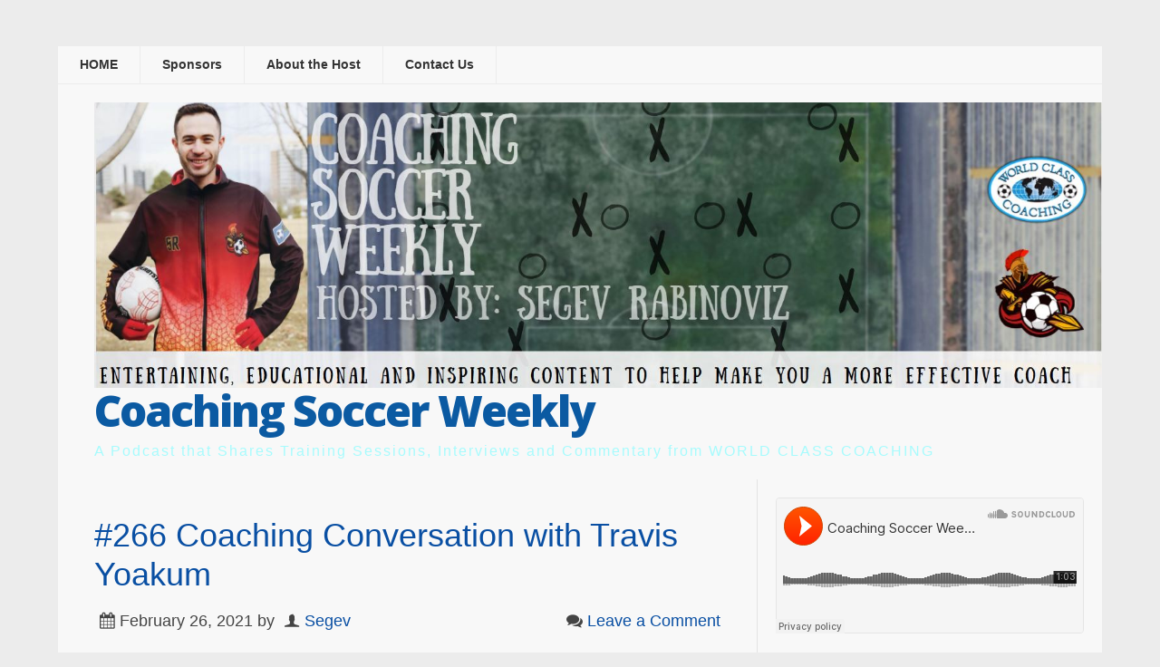

--- FILE ---
content_type: text/html; charset=UTF-8
request_url: https://coachingsoccerweekly.com/tag/player-development/
body_size: 15930
content:
<!DOCTYPE html>
<html lang="en-US">
<head >
<meta charset="UTF-8" />
<meta name="robots" content="noindex" />
<meta name="viewport" content="width=device-width, initial-scale=1" />
<title>Player Development</title>
<meta name='robots' content='max-image-preview:large' />
<style>img:is([sizes="auto" i], [sizes^="auto," i]) { contain-intrinsic-size: 3000px 1500px }</style>
<link rel='dns-prefetch' href='//fonts.googleapis.com' />
<link rel="canonical" href="https://coachingsoccerweekly.com/tag/player-development/" />
<!-- This site uses the Google Analytics by MonsterInsights plugin v9.5.3 - Using Analytics tracking - https://www.monsterinsights.com/ -->
<script src="//www.googletagmanager.com/gtag/js?id=G-QHF6JFHSS6"  data-cfasync="false" data-wpfc-render="false" type="text/javascript" async></script>
<script data-cfasync="false" data-wpfc-render="false" type="text/javascript">
var mi_version = '9.5.3';
var mi_track_user = true;
var mi_no_track_reason = '';
var MonsterInsightsDefaultLocations = {"page_location":"https:\/\/coachingsoccerweekly.com\/tag\/player-development\/"};
if ( typeof MonsterInsightsPrivacyGuardFilter === 'function' ) {
var MonsterInsightsLocations = (typeof MonsterInsightsExcludeQuery === 'object') ? MonsterInsightsPrivacyGuardFilter( MonsterInsightsExcludeQuery ) : MonsterInsightsPrivacyGuardFilter( MonsterInsightsDefaultLocations );
} else {
var MonsterInsightsLocations = (typeof MonsterInsightsExcludeQuery === 'object') ? MonsterInsightsExcludeQuery : MonsterInsightsDefaultLocations;
}
var disableStrs = [
'ga-disable-G-QHF6JFHSS6',
];
/* Function to detect opted out users */
function __gtagTrackerIsOptedOut() {
for (var index = 0; index < disableStrs.length; index++) {
if (document.cookie.indexOf(disableStrs[index] + '=true') > -1) {
return true;
}
}
return false;
}
/* Disable tracking if the opt-out cookie exists. */
if (__gtagTrackerIsOptedOut()) {
for (var index = 0; index < disableStrs.length; index++) {
window[disableStrs[index]] = true;
}
}
/* Opt-out function */
function __gtagTrackerOptout() {
for (var index = 0; index < disableStrs.length; index++) {
document.cookie = disableStrs[index] + '=true; expires=Thu, 31 Dec 2099 23:59:59 UTC; path=/';
window[disableStrs[index]] = true;
}
}
if ('undefined' === typeof gaOptout) {
function gaOptout() {
__gtagTrackerOptout();
}
}
window.dataLayer = window.dataLayer || [];
window.MonsterInsightsDualTracker = {
helpers: {},
trackers: {},
};
if (mi_track_user) {
function __gtagDataLayer() {
dataLayer.push(arguments);
}
function __gtagTracker(type, name, parameters) {
if (!parameters) {
parameters = {};
}
if (parameters.send_to) {
__gtagDataLayer.apply(null, arguments);
return;
}
if (type === 'event') {
parameters.send_to = monsterinsights_frontend.v4_id;
var hookName = name;
if (typeof parameters['event_category'] !== 'undefined') {
hookName = parameters['event_category'] + ':' + name;
}
if (typeof MonsterInsightsDualTracker.trackers[hookName] !== 'undefined') {
MonsterInsightsDualTracker.trackers[hookName](parameters);
} else {
__gtagDataLayer('event', name, parameters);
}
} else {
__gtagDataLayer.apply(null, arguments);
}
}
__gtagTracker('js', new Date());
__gtagTracker('set', {
'developer_id.dZGIzZG': true,
});
if ( MonsterInsightsLocations.page_location ) {
__gtagTracker('set', MonsterInsightsLocations);
}
__gtagTracker('config', 'G-QHF6JFHSS6', {"forceSSL":"true"} );
window.gtag = __gtagTracker;										(function () {
/* https://developers.google.com/analytics/devguides/collection/analyticsjs/ */
/* ga and __gaTracker compatibility shim. */
var noopfn = function () {
return null;
};
var newtracker = function () {
return new Tracker();
};
var Tracker = function () {
return null;
};
var p = Tracker.prototype;
p.get = noopfn;
p.set = noopfn;
p.send = function () {
var args = Array.prototype.slice.call(arguments);
args.unshift('send');
__gaTracker.apply(null, args);
};
var __gaTracker = function () {
var len = arguments.length;
if (len === 0) {
return;
}
var f = arguments[len - 1];
if (typeof f !== 'object' || f === null || typeof f.hitCallback !== 'function') {
if ('send' === arguments[0]) {
var hitConverted, hitObject = false, action;
if ('event' === arguments[1]) {
if ('undefined' !== typeof arguments[3]) {
hitObject = {
'eventAction': arguments[3],
'eventCategory': arguments[2],
'eventLabel': arguments[4],
'value': arguments[5] ? arguments[5] : 1,
}
}
}
if ('pageview' === arguments[1]) {
if ('undefined' !== typeof arguments[2]) {
hitObject = {
'eventAction': 'page_view',
'page_path': arguments[2],
}
}
}
if (typeof arguments[2] === 'object') {
hitObject = arguments[2];
}
if (typeof arguments[5] === 'object') {
Object.assign(hitObject, arguments[5]);
}
if ('undefined' !== typeof arguments[1].hitType) {
hitObject = arguments[1];
if ('pageview' === hitObject.hitType) {
hitObject.eventAction = 'page_view';
}
}
if (hitObject) {
action = 'timing' === arguments[1].hitType ? 'timing_complete' : hitObject.eventAction;
hitConverted = mapArgs(hitObject);
__gtagTracker('event', action, hitConverted);
}
}
return;
}
function mapArgs(args) {
var arg, hit = {};
var gaMap = {
'eventCategory': 'event_category',
'eventAction': 'event_action',
'eventLabel': 'event_label',
'eventValue': 'event_value',
'nonInteraction': 'non_interaction',
'timingCategory': 'event_category',
'timingVar': 'name',
'timingValue': 'value',
'timingLabel': 'event_label',
'page': 'page_path',
'location': 'page_location',
'title': 'page_title',
'referrer' : 'page_referrer',
};
for (arg in args) {
if (!(!args.hasOwnProperty(arg) || !gaMap.hasOwnProperty(arg))) {
hit[gaMap[arg]] = args[arg];
} else {
hit[arg] = args[arg];
}
}
return hit;
}
try {
f.hitCallback();
} catch (ex) {
}
};
__gaTracker.create = newtracker;
__gaTracker.getByName = newtracker;
__gaTracker.getAll = function () {
return [];
};
__gaTracker.remove = noopfn;
__gaTracker.loaded = true;
window['__gaTracker'] = __gaTracker;
})();
} else {
console.log("");
(function () {
function __gtagTracker() {
return null;
}
window['__gtagTracker'] = __gtagTracker;
window['gtag'] = __gtagTracker;
})();
}
</script>
<!-- / Google Analytics by MonsterInsights -->
<script type="text/javascript">
/* <![CDATA[ */
window._wpemojiSettings = {"baseUrl":"https:\/\/s.w.org\/images\/core\/emoji\/15.1.0\/72x72\/","ext":".png","svgUrl":"https:\/\/s.w.org\/images\/core\/emoji\/15.1.0\/svg\/","svgExt":".svg","source":{"concatemoji":"https:\/\/coachingsoccerweekly.com\/wp-includes\/js\/wp-emoji-release.min.js?ver=9353a442e3dad737ac79d43312f1d4b4"}};
/*! This file is auto-generated */
!function(i,n){var o,s,e;function c(e){try{var t={supportTests:e,timestamp:(new Date).valueOf()};sessionStorage.setItem(o,JSON.stringify(t))}catch(e){}}function p(e,t,n){e.clearRect(0,0,e.canvas.width,e.canvas.height),e.fillText(t,0,0);var t=new Uint32Array(e.getImageData(0,0,e.canvas.width,e.canvas.height).data),r=(e.clearRect(0,0,e.canvas.width,e.canvas.height),e.fillText(n,0,0),new Uint32Array(e.getImageData(0,0,e.canvas.width,e.canvas.height).data));return t.every(function(e,t){return e===r[t]})}function u(e,t,n){switch(t){case"flag":return n(e,"\ud83c\udff3\ufe0f\u200d\u26a7\ufe0f","\ud83c\udff3\ufe0f\u200b\u26a7\ufe0f")?!1:!n(e,"\ud83c\uddfa\ud83c\uddf3","\ud83c\uddfa\u200b\ud83c\uddf3")&&!n(e,"\ud83c\udff4\udb40\udc67\udb40\udc62\udb40\udc65\udb40\udc6e\udb40\udc67\udb40\udc7f","\ud83c\udff4\u200b\udb40\udc67\u200b\udb40\udc62\u200b\udb40\udc65\u200b\udb40\udc6e\u200b\udb40\udc67\u200b\udb40\udc7f");case"emoji":return!n(e,"\ud83d\udc26\u200d\ud83d\udd25","\ud83d\udc26\u200b\ud83d\udd25")}return!1}function f(e,t,n){var r="undefined"!=typeof WorkerGlobalScope&&self instanceof WorkerGlobalScope?new OffscreenCanvas(300,150):i.createElement("canvas"),a=r.getContext("2d",{willReadFrequently:!0}),o=(a.textBaseline="top",a.font="600 32px Arial",{});return e.forEach(function(e){o[e]=t(a,e,n)}),o}function t(e){var t=i.createElement("script");t.src=e,t.defer=!0,i.head.appendChild(t)}"undefined"!=typeof Promise&&(o="wpEmojiSettingsSupports",s=["flag","emoji"],n.supports={everything:!0,everythingExceptFlag:!0},e=new Promise(function(e){i.addEventListener("DOMContentLoaded",e,{once:!0})}),new Promise(function(t){var n=function(){try{var e=JSON.parse(sessionStorage.getItem(o));if("object"==typeof e&&"number"==typeof e.timestamp&&(new Date).valueOf()<e.timestamp+604800&&"object"==typeof e.supportTests)return e.supportTests}catch(e){}return null}();if(!n){if("undefined"!=typeof Worker&&"undefined"!=typeof OffscreenCanvas&&"undefined"!=typeof URL&&URL.createObjectURL&&"undefined"!=typeof Blob)try{var e="postMessage("+f.toString()+"("+[JSON.stringify(s),u.toString(),p.toString()].join(",")+"));",r=new Blob([e],{type:"text/javascript"}),a=new Worker(URL.createObjectURL(r),{name:"wpTestEmojiSupports"});return void(a.onmessage=function(e){c(n=e.data),a.terminate(),t(n)})}catch(e){}c(n=f(s,u,p))}t(n)}).then(function(e){for(var t in e)n.supports[t]=e[t],n.supports.everything=n.supports.everything&&n.supports[t],"flag"!==t&&(n.supports.everythingExceptFlag=n.supports.everythingExceptFlag&&n.supports[t]);n.supports.everythingExceptFlag=n.supports.everythingExceptFlag&&!n.supports.flag,n.DOMReady=!1,n.readyCallback=function(){n.DOMReady=!0}}).then(function(){return e}).then(function(){var e;n.supports.everything||(n.readyCallback(),(e=n.source||{}).concatemoji?t(e.concatemoji):e.wpemoji&&e.twemoji&&(t(e.twemoji),t(e.wpemoji)))}))}((window,document),window._wpemojiSettings);
/* ]]> */
</script>
<!-- <link rel='stylesheet' id='podcast-pro-theme-css' href='https://coachingsoccerweekly.com/wp-content/themes/podcastpro/style.css?ver=3.6' type='text/css' media='all' /> -->
<link rel="stylesheet" type="text/css" href="//coachingsoccerweekly.com/wp-content/cache/wpfc-minified/d37rx2bq/c4qbj.css" media="all"/>
<style id='wp-emoji-styles-inline-css' type='text/css'>
img.wp-smiley, img.emoji {
display: inline !important;
border: none !important;
box-shadow: none !important;
height: 1em !important;
width: 1em !important;
margin: 0 0.07em !important;
vertical-align: -0.1em !important;
background: none !important;
padding: 0 !important;
}
</style>
<style id='powerpress-player-block-style-inline-css' type='text/css'>
</style>
<!-- <link rel='stylesheet' id='app-player-css' href='https://coachingsoccerweekly.com/wp-content/themes/podcastpro/js/skin/app-player.css?ver=0.1' type='text/css' media='all' /> -->
<!-- <link rel='stylesheet' id='mediaelement-style-css' href='https://coachingsoccerweekly.com/wp-content/themes/podcastpro/js/skin/mediaelementplayer.css?ver=0.1.6' type='text/css' media='all' /> -->
<!-- <link rel='stylesheet' id='app-icons-css' href='https://coachingsoccerweekly.com/wp-content/themes/podcastpro/lib/css/app-icon.css?ver=3.6' type='text/css' media='all' /> -->
<!-- <link rel='stylesheet' id='app-share-css' href='https://coachingsoccerweekly.com/wp-content/themes/podcastpro/lib/css/rrssb.css?ver=3.6' type='text/css' media='all' /> -->
<link rel="stylesheet" type="text/css" href="//coachingsoccerweekly.com/wp-content/cache/wpfc-minified/1bn6qrl/c4qbj.css" media="all"/>
<style id='akismet-widget-style-inline-css' type='text/css'>
.a-stats {
--akismet-color-mid-green: #357b49;
--akismet-color-white: #fff;
--akismet-color-light-grey: #f6f7f7;
max-width: 350px;
width: auto;
}
.a-stats * {
all: unset;
box-sizing: border-box;
}
.a-stats strong {
font-weight: 600;
}
.a-stats a.a-stats__link,
.a-stats a.a-stats__link:visited,
.a-stats a.a-stats__link:active {
background: var(--akismet-color-mid-green);
border: none;
box-shadow: none;
border-radius: 8px;
color: var(--akismet-color-white);
cursor: pointer;
display: block;
font-family: -apple-system, BlinkMacSystemFont, 'Segoe UI', 'Roboto', 'Oxygen-Sans', 'Ubuntu', 'Cantarell', 'Helvetica Neue', sans-serif;
font-weight: 500;
padding: 12px;
text-align: center;
text-decoration: none;
transition: all 0.2s ease;
}
/* Extra specificity to deal with TwentyTwentyOne focus style */
.widget .a-stats a.a-stats__link:focus {
background: var(--akismet-color-mid-green);
color: var(--akismet-color-white);
text-decoration: none;
}
.a-stats a.a-stats__link:hover {
filter: brightness(110%);
box-shadow: 0 4px 12px rgba(0, 0, 0, 0.06), 0 0 2px rgba(0, 0, 0, 0.16);
}
.a-stats .count {
color: var(--akismet-color-white);
display: block;
font-size: 1.5em;
line-height: 1.4;
padding: 0 13px;
white-space: nowrap;
}
</style>
<link rel='stylesheet' id='redux-google-fonts-css' href='https://fonts.googleapis.com/css?family=Open+Sans%3A800%7COpen+Sans%2Csans-serif&#038;subset=greek-ext&#038;ver=1620307883' type='text/css' media='all' />
<script type="text/javascript" src="https://coachingsoccerweekly.com/wp-content/plugins/google-analytics-for-wordpress/assets/js/frontend-gtag.min.js?ver=9.5.3" id="monsterinsights-frontend-script-js" async="async" data-wp-strategy="async"></script>
<script data-cfasync="false" data-wpfc-render="false" type="text/javascript" id='monsterinsights-frontend-script-js-extra'>/* <![CDATA[ */
var monsterinsights_frontend = {"js_events_tracking":"true","download_extensions":"doc,pdf,ppt,zip,xls,docx,pptx,xlsx","inbound_paths":"[]","home_url":"https:\/\/coachingsoccerweekly.com","hash_tracking":"false","v4_id":"G-QHF6JFHSS6"};/* ]]> */
</script>
<script type="text/javascript" src="https://coachingsoccerweekly.com/wp-includes/js/jquery/jquery.min.js?ver=3.7.1" id="jquery-core-js"></script>
<script type="text/javascript" src="https://coachingsoccerweekly.com/wp-includes/js/jquery/jquery-migrate.min.js?ver=3.4.1" id="jquery-migrate-js"></script>
<script type="text/javascript" src="https://coachingsoccerweekly.com/wp-content/themes/podcastpro/js/sticky.js?ver=3.6" id="sticky-js-js"></script>
<link rel="https://api.w.org/" href="https://coachingsoccerweekly.com/wp-json/" /><link rel="alternate" title="JSON" type="application/json" href="https://coachingsoccerweekly.com/wp-json/wp/v2/tags/79" />            <script type="text/javascript"><!--
function powerpress_pinw(pinw_url){window.open(pinw_url, 'PowerPressPlayer','toolbar=0,status=0,resizable=1,width=460,height=320');	return false;}
//-->
// tabnab protection
window.addEventListener('load', function () {
// make all links have rel="noopener noreferrer"
document.querySelectorAll('a[target="_blank"]').forEach(link => {
link.setAttribute('rel', 'noopener noreferrer');
});
});
</script>
<link rel="icon" href="https://coachingsoccerweekly.com/wp-content/themes/podcastpro/images/favicon.ico" />
<link rel="pingback" href="https://coachingsoccerweekly.com/xmlrpc.php" />
<style type="text/css">                        #header{
margin: 0 auto;
}                    </style><style type="text/css" id="tve_global_variables">:root{--tcb-background-author-image:url(https://secure.gravatar.com/avatar/eeb7533f4994c8e5609b70c82bc36ba48d54197f8af3f4d092fbb2e6a30eaf3b?s=256&d=mm&r=g);--tcb-background-user-image:url();--tcb-background-featured-image-thumbnail:url(https://coachingsoccerweekly.com/wp-content/uploads/2021/02/Roaring-Fork-Valley-SC.jpg);}</style><style type="text/css" id="thrive-default-styles"></style><style type="text/css" title="dynamic-css" class="options-output">a{color:#094fa3;}a:hover{color:#842751;}body{font-family:Arial, Helvetica, sans-serif;font-weight:400;font-style:normal;color:#333;font-size:16px;}h1,h2,h3,h4,h5,h6{font-family:Arial, Helvetica, sans-serif;font-weight:400;font-style:normal;color:#0b5aa2;}#message_bar a{color:#5481e6;}#message_bar a:hover{color:#888888;}.nav-secondary,.nav-primary,.nav-header,.genesis-nav-menu a,.genesis-nav-menu .sub-menu,.genesis-nav-menu .sub-menu a{border-color:#ececec;}.genesis-nav-menu a:hover,.genesis-nav-menu .current-menu-item > a,.genesis-nav-menu .sub-menu a:hover,.genesis-nav-menu .sub-menu .current-menu-item > a,.archive-pagination li a{background:#9a1729;}.genesis-nav-menu a,button.menu-toggle{color:#333333;}.genesis-nav-menu a:hover,.genesis-nav-menu .sub-menu a:hover{color:#f8f8f8;}.site-header{background:transparent;}.site-title{font-family:Open Sans;letter-spacing:-2px;font-weight:800;font-style:normal;font-size:48px;}.site-title a{color:#094fa3;}.site-title a:hover{color:#888;}.site-description{color:#a7fbfd;}.guest-area ul li a:hover,.guest-area ul li .no-link:hover{background:rgb(84,129,230);background:rgba(84,129,230,0.75);}.guest-area ul li a:hover,.guest-area ul li .no-link:hover{color:#f8f8f8;}#player-bar .wrap{background:rgb(0,0,0);background:rgba(0,0,0,0.5);}#player-bar,#player-bar .entry-title, #player-bar .mejs-container .mejs-controls .mejs-time, #player-bar .mejs-container .mejs-controls .mejs-time span, #player-bar .mejs-controls .mejs-mute,.mejs-controls .mejs-time-rail .mejs-time-float-current{color:#f8f8f8;}#player-bar .entry-title a{color:#fff;}#player-bar .entry-title a:hover{color:#333;}#player-bar .mejs-controls .mejs-button button{color:#f8f8f8;}#player-bar .mejs-controls .mejs-button button:hover{color:#333;}#player-bar,#player-bar h1{font-family:Open Sans,sans-serif;}#player-bar .dnld-play{background:rgb(0,0,0);background:rgba(0,0,0,0.5);}#player-bar .dnld-play a:hover{background:rgb(84,129,230);background:rgba(84,129,230,0.75);}#player-bar .dnld-play a{color:#f8f8f8;}#player-bar .dnld-play a:hover{color:#aaa;}.entry .mejs-container,.featuredpost .dnld-play,.entry-footer .dnld-play,.in-post .dnld-play,.entry .mejs-video .mejs-controls,.entry .mejs-controls .mejs-volume-button .mejs-volume-slider{background:transparent;}.mejs-container .mejs-controls .mejs-time span,.mejs-controls .mejs-time-rail .mejs-time-float-current{color:#000000;}.mejs-controls .mejs-button button{color:#333;}.mejs-controls .mejs-button button:hover{color:#eee;}.dnld-play a{color:#333;}.dnld-play a:hover{color:#eee;}#before-content-banner{background:#f8f8f8;}#before-content-banner, #before-content-banner h1, #before-content-banner h2, #before-content-banner h3, #before-content-banner h4, #before-content-banner h5, #before-content-banner h6{font-family:Open Sans,sans-serif;}#before-content-banner{padding-top:40px;padding-right:40px;padding-bottom:40px;padding-left:40px;}.sb-optin{background-color:#888888;}.sb-optin,.sb-optin h4.widgettitle{font-family:Open Sans,sans-serif;color:#fff;}.sb-optin .submit{background-color:#ff5300;}.sb-optin .submit:hover{background-color:#f77d51;}.sb-optin .submit{color:#ffffff;}.site-footer{background:#5e5e5e;}.site-footer{color:#ffffff;}.site-footer a{color:#eee;}.site-footer a:hover{color:#888;}.footer-widgets{background:#5e5e5e;}.footer-widgets{color:#ffffff;}.footer-widgets a{color:#eee;}.footer-widgets a:hover{color:#888;}</style></head>
<body data-rsssl=1 class="archive tag tag-player-development tag-79 wp-theme-genesis wp-child-theme-podcastpro header-full-width content-sidebar genesis-breadcrumbs-hidden genesis-footer-widgets-hidden " itemscope itemtype="https://schema.org/WebPage"><div class="site-container"><nav class="nav-primary" aria-label="Main" itemscope itemtype="https://schema.org/SiteNavigationElement"><ul id="menu-secondary-menu" class="menu genesis-nav-menu menu-primary"><li id="menu-item-36" class="menu-item menu-item-type-custom menu-item-object-custom menu-item-home menu-item-36"><a href="https://coachingsoccerweekly.com" itemprop="url"><span itemprop="name">HOME</span></a></li>
<li id="menu-item-3044" class="menu-item menu-item-type-post_type menu-item-object-page menu-item-3044"><a href="https://coachingsoccerweekly.com/csw-patrons/" itemprop="url"><span itemprop="name">Sponsors</span></a></li>
<li id="menu-item-40" class="menu-item menu-item-type-post_type menu-item-object-page menu-item-40"><a href="https://coachingsoccerweekly.com/about-the-host/" itemprop="url"><span itemprop="name">About the Host</span></a></li>
<li id="menu-item-180" class="menu-item menu-item-type-post_type menu-item-object-page menu-item-180"><a href="https://coachingsoccerweekly.com/contact-us/" itemprop="url"><span itemprop="name">Contact Us</span></a></li>
</ul></nav><header class="site-header" itemscope itemtype="https://schema.org/WPHeader"><div class="title-area header-image"><a href="https://coachingsoccerweekly.com/" title="Coaching Soccer Weekly" ><img alt="Coaching Soccer Weekly" src="https://coachingsoccerweekly.com/wp-content/uploads/2021/04/coaching-soccer-weekly-banner.jpg" width="1564" height="443" /></a><h1 class="site-title" itemprop="headline">Coaching Soccer Weekly</h1><p class="site-description" itemprop="description">A Podcast that Shares Training Sessions, Interviews and Commentary from WORLD CLASS COACHING</p></div></header><div class="site-inner"><div class="wrap"><div class="content-sidebar-wrap"><main class="content"><article class="post-3392 post type-post status-publish format-standard has-post-thumbnail category-interview tag-interview tag-methods tag-organization tag-player-development entry" aria-label="#266 Coaching Conversation with Travis Yoakum" itemscope itemtype="https://schema.org/CreativeWork"><header class="entry-header"><h2 class="entry-title" itemprop="headline"><a class="entry-title-link" rel="bookmark" href="https://coachingsoccerweekly.com/266-coaching-conversation-with-travis-yoakum/">#266 Coaching Conversation with Travis Yoakum</a></h2>
<p class="entry-meta"><time class="entry-time" itemprop="datePublished" datetime="2021-02-26T01:00:54-06:00">February 26, 2021</time> by <span class="entry-author" itemprop="author" itemscope itemtype="https://schema.org/Person"><a href="https://coachingsoccerweekly.com/author/tommura/" class="entry-author-link" rel="author" itemprop="url"><span class="entry-author-name" itemprop="name">Segev</span></a></span> <span class="entry-comments-link"><a href="https://coachingsoccerweekly.com/266-coaching-conversation-with-travis-yoakum/#respond">Leave a Comment</a></span> </p></header><div class="in-post"><!--[if lt IE 9]><script>document.createElement('audio');</script><![endif]-->
<audio class="wp-audio-shortcode" id="audio-3392-1" preload="none" style="width: 100%" controls="controls"><source type="audio/mpeg" src="https://traffic.libsyn.com/coachingsoccerweekly/CSW-E266.mp3" /><a href="http://traffic.libsyn.com/coachingsoccerweekly/CSW-E266.mp3">http://traffic.libsyn.com/coachingsoccerweekly/CSW-E266.mp3</a></audio><div class="dnld-play"><a class="play" target="_blank" href="http://traffic.libsyn.com/coachingsoccerweekly/CSW-E266.mp3" title="Play in New Window">Play in New Window</a><a download="CSW-E266.mp3" href="http://traffic.libsyn.com/coachingsoccerweekly/CSW-E266.mp3" title="Download">Download</a></div></div><div class="entry-content" itemprop="text"><a class="entry-image-link" href="https://coachingsoccerweekly.com/266-coaching-conversation-with-travis-yoakum/" aria-hidden="true" tabindex="-1"><img width="150" height="150" src="https://coachingsoccerweekly.com/wp-content/uploads/2021/02/Roaring-Fork-Valley-SC-150x150.jpg" class="alignleft post-image entry-image" alt="" itemprop="image" decoding="async" srcset="https://coachingsoccerweekly.com/wp-content/uploads/2021/02/Roaring-Fork-Valley-SC-150x150.jpg 150w, https://coachingsoccerweekly.com/wp-content/uploads/2021/02/Roaring-Fork-Valley-SC-100x100.jpg 100w" sizes="(max-width: 150px) 100vw, 150px" /></a><p>With no games last weekend I had time to complete the individual player and parent meetings for my high school girls team. They're all freshman and sophomores getting ready to start high school tryouts. We discussed their feelings about the year, expectations for high school, interest in college soccer and plans for next year. It's such a great group and I've really enjoyed working with them.
Fortunately, I have two or three more years with them since we &#x02026; <a href="https://coachingsoccerweekly.com/266-coaching-conversation-with-travis-yoakum/" class="more-link">[Read more...]</a></p></div><footer class="entry-footer"></footer></article><article class="post-3307 post type-post status-publish format-standard has-post-thumbnail category-commentary tag-methods tag-player-development tag-youth-development entry" aria-label="#255 How to Prepare Meaningful Player Evaluations" itemscope itemtype="https://schema.org/CreativeWork"><header class="entry-header"><h2 class="entry-title" itemprop="headline"><a class="entry-title-link" rel="bookmark" href="https://coachingsoccerweekly.com/255-how-to-prepare-meaningful-player-evaluations/">#255 How to Prepare Meaningful Player Evaluations</a></h2>
<p class="entry-meta"><time class="entry-time" itemprop="datePublished" datetime="2020-11-06T01:00:36-06:00">November 6, 2020</time> by <span class="entry-author" itemprop="author" itemscope itemtype="https://schema.org/Person"><a href="https://coachingsoccerweekly.com/author/tommura/" class="entry-author-link" rel="author" itemprop="url"><span class="entry-author-name" itemprop="name">Segev</span></a></span> <span class="entry-comments-link"><a href="https://coachingsoccerweekly.com/255-how-to-prepare-meaningful-player-evaluations/#comments">1 Comment</a></span> </p></header><div class="in-post"><audio class="wp-audio-shortcode" id="audio-3307-2" preload="none" style="width: 100%" controls="controls"><source type="audio/mpeg" src="https://traffic.libsyn.com/coachingsoccerweekly/CSW-E255.mp3" /><a href="http://traffic.libsyn.com/coachingsoccerweekly/CSW-E255.mp3">http://traffic.libsyn.com/coachingsoccerweekly/CSW-E255.mp3</a></audio><div class="dnld-play"><a class="play" target="_blank" href="http://traffic.libsyn.com/coachingsoccerweekly/CSW-E255.mp3" title="Play in New Window">Play in New Window</a><a download="CSW-E255.mp3" href="http://traffic.libsyn.com/coachingsoccerweekly/CSW-E255.mp3" title="Download">Download</a></div></div><div class="entry-content" itemprop="text"><a class="entry-image-link" href="https://coachingsoccerweekly.com/255-how-to-prepare-meaningful-player-evaluations/" aria-hidden="true" tabindex="-1"><img width="150" height="150" src="https://coachingsoccerweekly.com/wp-content/uploads/2020/11/FallSoccer-150x150.jpg" class="alignleft post-image entry-image" alt="" itemprop="image" decoding="async" loading="lazy" srcset="https://coachingsoccerweekly.com/wp-content/uploads/2020/11/FallSoccer-150x150.jpg 150w, https://coachingsoccerweekly.com/wp-content/uploads/2020/11/FallSoccer-100x100.jpg 100w" sizes="auto, (max-width: 150px) 100vw, 150px" /></a><p>My schedule has really slowed down in the last couple of weeks. The end of the fall always brings with it a much more relaxed pace. I'm grateful that we were able to complete our season. That was definitely not guaranteed when we started back in August.
This weekend is State Cup for my 2005's. This is the one tournament all year that I focus on winning. If we're successful we have the opportunity to go to regionals and that will put the team in front of &#x02026; <a href="https://coachingsoccerweekly.com/255-how-to-prepare-meaningful-player-evaluations/" class="more-link">[Read more...]</a></p></div><footer class="entry-footer"></footer></article><article class="post-3287 post type-post status-publish format-standard has-post-thumbnail category-commentary tag-creative tag-player-development tag-youth-development entry" aria-label="#253 Encourage Creativity and Confidence in Your Players" itemscope itemtype="https://schema.org/CreativeWork"><header class="entry-header"><h2 class="entry-title" itemprop="headline"><a class="entry-title-link" rel="bookmark" href="https://coachingsoccerweekly.com/253-encourage-creativity-and-confidence-in-your-players/">#253 Encourage Creativity and Confidence in Your Players</a></h2>
<p class="entry-meta"><time class="entry-time" itemprop="datePublished" datetime="2020-10-23T01:00:41-06:00">October 23, 2020</time> by <span class="entry-author" itemprop="author" itemscope itemtype="https://schema.org/Person"><a href="https://coachingsoccerweekly.com/author/tommura/" class="entry-author-link" rel="author" itemprop="url"><span class="entry-author-name" itemprop="name">Segev</span></a></span> <span class="entry-comments-link"><a href="https://coachingsoccerweekly.com/253-encourage-creativity-and-confidence-in-your-players/#respond">Leave a Comment</a></span> </p></header><div class="in-post"><audio class="wp-audio-shortcode" id="audio-3287-3" preload="none" style="width: 100%" controls="controls"><source type="audio/mpeg" src="https://traffic.libsyn.com/secure/coachingsoccerweekly/CSW-E253.mp3" /><a href="https://traffic.libsyn.com/secure/coachingsoccerweekly/CSW-E253.mp3">https://traffic.libsyn.com/secure/coachingsoccerweekly/CSW-E253.mp3</a></audio><div class="dnld-play"><a class="play" target="_blank" href="https://traffic.libsyn.com/secure/coachingsoccerweekly/CSW-E253.mp3" title="Play in New Window">Play in New Window</a><a download="CSW-E253.mp3" href="https://traffic.libsyn.com/secure/coachingsoccerweekly/CSW-E253.mp3" title="Download">Download</a></div></div><div class="entry-content" itemprop="text"><a class="entry-image-link" href="https://coachingsoccerweekly.com/253-encourage-creativity-and-confidence-in-your-players/" aria-hidden="true" tabindex="-1"><img width="150" height="150" src="https://coachingsoccerweekly.com/wp-content/uploads/2020/10/DSCF2054zoomed-150x150.jpg" class="alignleft post-image entry-image" alt="" itemprop="image" decoding="async" loading="lazy" srcset="https://coachingsoccerweekly.com/wp-content/uploads/2020/10/DSCF2054zoomed-150x150.jpg 150w, https://coachingsoccerweekly.com/wp-content/uploads/2020/10/DSCF2054zoomed-100x100.jpg 100w" sizes="auto, (max-width: 150px) 100vw, 150px" /></a><p>One of the benefits of coaching as many teams as I do is that I see just about every situation you can imagine. Last weekend I had eight games from Friday through Sunday. Two games Friday, two Saturday and 4 on Sunday. Today I thought I'd pull out one takeaway that I had from each day.
On Friday one of my teams had an opponent that relied almost exclusively on aggression and physicality to play the game. Their goal was to simply to force us into mistakes &#x02026; <a href="https://coachingsoccerweekly.com/253-encourage-creativity-and-confidence-in-your-players/" class="more-link">[Read more...]</a></p></div><footer class="entry-footer"></footer></article><article class="post-3231 post type-post status-publish format-standard has-post-thumbnail category-interview tag-interview tag-methods tag-player-development tag-tactics entry" aria-label="#247 The Solution to Recording Soccer Games without a Camera Operator" itemscope itemtype="https://schema.org/CreativeWork"><header class="entry-header"><h2 class="entry-title" itemprop="headline"><a class="entry-title-link" rel="bookmark" href="https://coachingsoccerweekly.com/247-the-solution-to-recording-soccer-games-without-a-camera-operator/">#247 The Solution to Recording Soccer Games without a Camera Operator</a></h2>
<p class="entry-meta"><time class="entry-time" itemprop="datePublished" datetime="2020-08-28T06:00:14-06:00">August 28, 2020</time> by <span class="entry-author" itemprop="author" itemscope itemtype="https://schema.org/Person"><a href="https://coachingsoccerweekly.com/author/tommura/" class="entry-author-link" rel="author" itemprop="url"><span class="entry-author-name" itemprop="name">Segev</span></a></span> <span class="entry-comments-link"><a href="https://coachingsoccerweekly.com/247-the-solution-to-recording-soccer-games-without-a-camera-operator/#respond">Leave a Comment</a></span> </p></header><div class="in-post"><audio class="wp-audio-shortcode" id="audio-3231-4" preload="none" style="width: 100%" controls="controls"><source type="audio/mpeg" src="https://traffic.libsyn.com/secure/coachingsoccerweekly/CSW-E247.mp3" /><a href="https://traffic.libsyn.com/secure/coachingsoccerweekly/CSW-E247.mp3">https://traffic.libsyn.com/secure/coachingsoccerweekly/CSW-E247.mp3</a></audio><div class="dnld-play"><a class="play" target="_blank" href="https://traffic.libsyn.com/secure/coachingsoccerweekly/CSW-E247.mp3" title="Play in New Window">Play in New Window</a><a download="CSW-E247.mp3" href="https://traffic.libsyn.com/secure/coachingsoccerweekly/CSW-E247.mp3" title="Download">Download</a></div></div><div class="entry-content" itemprop="text"><a class="entry-image-link" href="https://coachingsoccerweekly.com/247-the-solution-to-recording-soccer-games-without-a-camera-operator/" aria-hidden="true" tabindex="-1"><img width="150" height="150" src="https://coachingsoccerweekly.com/wp-content/uploads/2020/02/Veo-logo-white-on-green-150x150.jpg" class="alignleft post-image entry-image" alt="" itemprop="image" decoding="async" loading="lazy" srcset="https://coachingsoccerweekly.com/wp-content/uploads/2020/02/Veo-logo-white-on-green-150x150.jpg 150w, https://coachingsoccerweekly.com/wp-content/uploads/2020/02/Veo-logo-white-on-green-300x300.jpg 300w, https://coachingsoccerweekly.com/wp-content/uploads/2020/02/Veo-logo-white-on-green-768x768.jpg 768w, https://coachingsoccerweekly.com/wp-content/uploads/2020/02/Veo-logo-white-on-green-100x100.jpg 100w, https://coachingsoccerweekly.com/wp-content/uploads/2020/02/Veo-logo-white-on-green.jpg 900w" sizes="auto, (max-width: 150px) 100vw, 150px" /></a><p>As I write this post it's Thursday evening which marks the end of another week of training for me and my teams. I feel very fortunate to be able to train with my teams on the field because I know where are some places in the U.S. that haven't been able to start their fall seasons yet.
I was reading an article about how the clubs in New York can't get permits to use the soccer fields despite the fact that the parks are open to the general public. Other places &#x02026; <a href="https://coachingsoccerweekly.com/247-the-solution-to-recording-soccer-games-without-a-camera-operator/" class="more-link">[Read more...]</a></p></div><footer class="entry-footer"></footer></article><article class="post-2976 post type-post status-publish format-standard has-post-thumbnail category-commentary tag-methods tag-player-development tag-player-management entry" aria-label="#222 The Importance of Normalizing Errors for Your Players" itemscope itemtype="https://schema.org/CreativeWork"><header class="entry-header"><h2 class="entry-title" itemprop="headline"><a class="entry-title-link" rel="bookmark" href="https://coachingsoccerweekly.com/222-the-importance-of-normalizing-errors-for-your-players/">#222 The Importance of Normalizing Errors for Your Players</a></h2>
<p class="entry-meta"><time class="entry-time" itemprop="datePublished" datetime="2020-02-21T01:00:16-06:00">February 21, 2020</time> by <span class="entry-author" itemprop="author" itemscope itemtype="https://schema.org/Person"><a href="https://coachingsoccerweekly.com/author/tommura/" class="entry-author-link" rel="author" itemprop="url"><span class="entry-author-name" itemprop="name">Segev</span></a></span> <span class="entry-comments-link"><a href="https://coachingsoccerweekly.com/222-the-importance-of-normalizing-errors-for-your-players/#respond">Leave a Comment</a></span> </p></header><div class="in-post"><audio class="wp-audio-shortcode" id="audio-2976-5" preload="none" style="width: 100%" controls="controls"><source type="audio/mpeg" src="https://traffic.libsyn.com/coachingsoccerweekly/CSW-E222.mp3" /><a href="http://traffic.libsyn.com/coachingsoccerweekly/CSW-E222.mp3">http://traffic.libsyn.com/coachingsoccerweekly/CSW-E222.mp3</a></audio><div class="dnld-play"><a class="play" target="_blank" href="http://traffic.libsyn.com/coachingsoccerweekly/CSW-E222.mp3" title="Play in New Window">Play in New Window</a><a download="CSW-E222.mp3" href="http://traffic.libsyn.com/coachingsoccerweekly/CSW-E222.mp3" title="Download">Download</a></div></div><div class="entry-content" itemprop="text"><a class="entry-image-link" href="https://coachingsoccerweekly.com/222-the-importance-of-normalizing-errors-for-your-players/" aria-hidden="true" tabindex="-1"><img width="150" height="150" src="https://coachingsoccerweekly.com/wp-content/uploads/2020/02/FutsalNatls-150x150.png" class="alignleft post-image entry-image" alt="" itemprop="image" decoding="async" loading="lazy" srcset="https://coachingsoccerweekly.com/wp-content/uploads/2020/02/FutsalNatls-150x150.png 150w, https://coachingsoccerweekly.com/wp-content/uploads/2020/02/FutsalNatls-100x100.png 100w" sizes="auto, (max-width: 150px) 100vw, 150px" /></a><p>The Futsal Nationals took place in Gardner Kansas last weekend. I had two teams competing. One team missed out on the semi-final due to a close loss in their third game. The other team reached the final but lost on penalty kicks. I go into detail about the weekend in this episode.
It was a great event that included teams from across the country as well as at least one from Canada.
Our preparation for the tournament went well. The focus on defending that &#x02026; <a href="https://coachingsoccerweekly.com/222-the-importance-of-normalizing-errors-for-your-players/" class="more-link">[Read more...]</a></p></div><footer class="entry-footer"></footer></article><article class="post-2906 post type-post status-publish format-standard has-post-thumbnail category-interview tag-college-coaching tag-interview tag-player-development entry" aria-label="#214 Coaching Conversation with Michael Davitt" itemscope itemtype="https://schema.org/CreativeWork"><header class="entry-header"><h2 class="entry-title" itemprop="headline"><a class="entry-title-link" rel="bookmark" href="https://coachingsoccerweekly.com/214-coaching-conversation-with-michael-davitt/">#214 Coaching Conversation with Michael Davitt</a></h2>
<p class="entry-meta"><time class="entry-time" itemprop="datePublished" datetime="2019-12-06T01:00:04-06:00">December 6, 2019</time> by <span class="entry-author" itemprop="author" itemscope itemtype="https://schema.org/Person"><a href="https://coachingsoccerweekly.com/author/tommura/" class="entry-author-link" rel="author" itemprop="url"><span class="entry-author-name" itemprop="name">Segev</span></a></span> <span class="entry-comments-link"><a href="https://coachingsoccerweekly.com/214-coaching-conversation-with-michael-davitt/#comments">2 Comments</a></span> </p></header><div class="in-post"><audio class="wp-audio-shortcode" id="audio-2906-6" preload="none" style="width: 100%" controls="controls"><source type="audio/mpeg" src="https://traffic.libsyn.com/coachingsoccerweekly/CSW-E214.mp3" /><a href="http://traffic.libsyn.com/coachingsoccerweekly/CSW-E214.mp3">http://traffic.libsyn.com/coachingsoccerweekly/CSW-E214.mp3</a></audio><div class="dnld-play"><a class="play" target="_blank" href="http://traffic.libsyn.com/coachingsoccerweekly/CSW-E214.mp3" title="Play in New Window">Play in New Window</a><a download="CSW-E214.mp3" href="http://traffic.libsyn.com/coachingsoccerweekly/CSW-E214.mp3" title="Download">Download</a></div></div><div class="entry-content" itemprop="text"><a class="entry-image-link" href="https://coachingsoccerweekly.com/214-coaching-conversation-with-michael-davitt/" aria-hidden="true" tabindex="-1"><img width="150" height="150" src="https://coachingsoccerweekly.com/wp-content/uploads/2019/12/GoForIt-150x150.jpg" class="alignleft post-image entry-image" alt="" itemprop="image" decoding="async" loading="lazy" srcset="https://coachingsoccerweekly.com/wp-content/uploads/2019/12/GoForIt-150x150.jpg 150w, https://coachingsoccerweekly.com/wp-content/uploads/2019/12/GoForIt-100x100.jpg 100w" sizes="auto, (max-width: 150px) 100vw, 150px" /></a><p>I really enjoyed the weekend off for Thanksgiving. Lots of time for family, friends, food and football (mostly American Football).
The week before my teams started their Futsal season. I never know what to expect on that first weekend of Futsal but the teams all played really well and made a much quicker transition than I had expected. We were fortunate to player our first games on some of the largest fields. I think that helped us keep the ball in play and &#x02026; <a href="https://coachingsoccerweekly.com/214-coaching-conversation-with-michael-davitt/" class="more-link">[Read more...]</a></p></div><footer class="entry-footer"></footer></article><article class="post-2850 post type-post status-publish format-standard has-post-thumbnail category-commentary tag-player-development tag-tools entry" aria-label="#207 What&#8217;s in Your Coaching Toolkit?" itemscope itemtype="https://schema.org/CreativeWork"><header class="entry-header"><h2 class="entry-title" itemprop="headline"><a class="entry-title-link" rel="bookmark" href="https://coachingsoccerweekly.com/207-whats-in-your-coaching-toolkit/">#207 What&#8217;s in Your Coaching Toolkit?</a></h2>
<p class="entry-meta"><time class="entry-time" itemprop="datePublished" datetime="2019-10-04T01:07:41-06:00">October 4, 2019</time> by <span class="entry-author" itemprop="author" itemscope itemtype="https://schema.org/Person"><a href="https://coachingsoccerweekly.com/author/tommura/" class="entry-author-link" rel="author" itemprop="url"><span class="entry-author-name" itemprop="name">Segev</span></a></span> <span class="entry-comments-link"><a href="https://coachingsoccerweekly.com/207-whats-in-your-coaching-toolkit/#respond">Leave a Comment</a></span> </p></header><div class="in-post"><audio class="wp-audio-shortcode" id="audio-2850-7" preload="none" style="width: 100%" controls="controls"><source type="audio/mpeg" src="https://traffic.libsyn.com/coachingsoccerweekly/CSW-E207.mp3" /><a href="http://traffic.libsyn.com/coachingsoccerweekly/CSW-E207.mp3">http://traffic.libsyn.com/coachingsoccerweekly/CSW-E207.mp3</a></audio><div class="dnld-play"><a class="play" target="_blank" href="http://traffic.libsyn.com/coachingsoccerweekly/CSW-E207.mp3" title="Play in New Window">Play in New Window</a><a download="CSW-E207.mp3" href="http://traffic.libsyn.com/coachingsoccerweekly/CSW-E207.mp3" title="Download">Download</a></div></div><div class="entry-content" itemprop="text"><a class="entry-image-link" href="https://coachingsoccerweekly.com/207-whats-in-your-coaching-toolkit/" aria-hidden="true" tabindex="-1"><img width="150" height="150" src="https://coachingsoccerweekly.com/wp-content/uploads/2019/10/DSC_0020sm-150x150.jpg" class="alignleft post-image entry-image" alt="" itemprop="image" decoding="async" loading="lazy" srcset="https://coachingsoccerweekly.com/wp-content/uploads/2019/10/DSC_0020sm-150x150.jpg 150w, https://coachingsoccerweekly.com/wp-content/uploads/2019/10/DSC_0020sm-100x100.jpg 100w" sizes="auto, (max-width: 150px) 100vw, 150px" /></a><p>I took one team to a tournament in St. Louis last weekend. This was my first trip to St. Louis in many years. In the past they just didn't have the same quality of fields that we could find by staying closer to home. The teams have always been very competitive but I just never wanted to play those teams on inferior fields. Now there are a number of good turf field complexes in St. Louis so I'm sure to be traveling that direction more in the future.
We had &#x02026; <a href="https://coachingsoccerweekly.com/207-whats-in-your-coaching-toolkit/" class="more-link">[Read more...]</a></p></div><footer class="entry-footer"></footer></article><article class="post-2711 post type-post status-publish format-standard has-post-thumbnail category-commentary tag-academy tag-player-development tag-small-sided-games entry" aria-label="#189 SPORTING KC Academy Affiliate Observation Day" itemscope itemtype="https://schema.org/CreativeWork"><header class="entry-header"><h2 class="entry-title" itemprop="headline"><a class="entry-title-link" rel="bookmark" href="https://coachingsoccerweekly.com/189-sporting-kc-academy-affiliate-observation-day/">#189 SPORTING KC Academy Affiliate Observation Day</a></h2>
<p class="entry-meta"><time class="entry-time" itemprop="datePublished" datetime="2019-05-10T01:20:40-06:00">May 10, 2019</time> by <span class="entry-author" itemprop="author" itemscope itemtype="https://schema.org/Person"><a href="https://coachingsoccerweekly.com/author/tommura/" class="entry-author-link" rel="author" itemprop="url"><span class="entry-author-name" itemprop="name">Segev</span></a></span> <span class="entry-comments-link"><a href="https://coachingsoccerweekly.com/189-sporting-kc-academy-affiliate-observation-day/#comments">3 Comments</a></span> </p></header><div class="in-post"><audio class="wp-audio-shortcode" id="audio-2711-8" preload="none" style="width: 100%" controls="controls"><source type="audio/mpeg" src="https://traffic.libsyn.com/coachingsoccerweekly/CSW-E189.mp3" /><a href="http://traffic.libsyn.com/coachingsoccerweekly/CSW-E189.mp3">http://traffic.libsyn.com/coachingsoccerweekly/CSW-E189.mp3</a></audio><div class="dnld-play"><a class="play" target="_blank" href="http://traffic.libsyn.com/coachingsoccerweekly/CSW-E189.mp3" title="Play in New Window">Play in New Window</a><a download="CSW-E189.mp3" href="http://traffic.libsyn.com/coachingsoccerweekly/CSW-E189.mp3" title="Download">Download</a></div></div><div class="entry-content" itemprop="text"><a class="entry-image-link" href="https://coachingsoccerweekly.com/189-sporting-kc-academy-affiliate-observation-day/" aria-hidden="true" tabindex="-1"><img width="150" height="150" src="https://coachingsoccerweekly.com/wp-content/uploads/2019/05/SKC-Training-150x150.jpg" class="alignleft post-image entry-image" alt="" itemprop="image" decoding="async" loading="lazy" srcset="https://coachingsoccerweekly.com/wp-content/uploads/2019/05/SKC-Training-150x150.jpg 150w, https://coachingsoccerweekly.com/wp-content/uploads/2019/05/SKC-Training-100x100.jpg 100w, https://coachingsoccerweekly.com/wp-content/uploads/2019/05/SKC-Training.jpg 300w" sizes="auto, (max-width: 150px) 100vw, 150px" /></a><p>First of all I have to apologize for not uploading this episode last week. I had everything planned and then my internet connection went down. If you've ever had to deal with a cable company you know that nothing ever gets fixed quickly. I wasn't going to have internet back until Monday so I decide to sit on this episode for a week.
There's two interesting things that happened recently. One was an incident when a player was injured in a tackle. The other &#x02026; <a href="https://coachingsoccerweekly.com/189-sporting-kc-academy-affiliate-observation-day/" class="more-link">[Read more...]</a></p></div><footer class="entry-footer"></footer></article><article class="post-1587 post type-post status-publish format-standard has-post-thumbnail category-commentary tag-motivation tag-player-development entry" aria-label="#072 What Motivates Soccer Players?" itemscope itemtype="https://schema.org/CreativeWork"><header class="entry-header"><h2 class="entry-title" itemprop="headline"><a class="entry-title-link" rel="bookmark" href="https://coachingsoccerweekly.com/072-what-motivates-soccer-players/">#072 What Motivates Soccer Players?</a></h2>
<p class="entry-meta"><time class="entry-time" itemprop="datePublished" datetime="2016-09-09T04:49:32-06:00">September 9, 2016</time> by <span class="entry-author" itemprop="author" itemscope itemtype="https://schema.org/Person"><a href="https://coachingsoccerweekly.com/author/tommura/" class="entry-author-link" rel="author" itemprop="url"><span class="entry-author-name" itemprop="name">Segev</span></a></span>  </p></header><div class="in-post"><audio class="wp-audio-shortcode" id="audio-1587-9" preload="none" style="width: 100%" controls="controls"><source type="audio/mpeg" src="https://traffic.libsyn.com/coachingsoccerweekly/CSW-E72.mp3" /><a href="http://traffic.libsyn.com/coachingsoccerweekly/CSW-E72.mp3">http://traffic.libsyn.com/coachingsoccerweekly/CSW-E72.mp3</a></audio><div class="dnld-play"><a class="play" target="_blank" href="http://traffic.libsyn.com/coachingsoccerweekly/CSW-E72.mp3" title="Play in New Window">Play in New Window</a><a download="CSW-E72.mp3" href="http://traffic.libsyn.com/coachingsoccerweekly/CSW-E72.mp3" title="Download">Download</a></div></div><div class="entry-content" itemprop="text"><a class="entry-image-link" href="https://coachingsoccerweekly.com/072-what-motivates-soccer-players/" aria-hidden="true" tabindex="-1"><img width="150" height="100" src="https://coachingsoccerweekly.com/wp-content/uploads/2016/09/motivation.gif" class="alignleft post-image entry-image" alt="" itemprop="image" decoding="async" loading="lazy" /></a><p>Last weekend I had a great trip with three of my teams to a tournament. The kids played great and it was great time for the parents and player to get to know each other better.
This week I’m looking at player motivation. I want to talk about what I think motivates players. The difference between motivation for games and training. What works for me and what doesn’t. The two areas that you are trying to motivate in game situations and the role of motivational &#x02026; <a href="https://coachingsoccerweekly.com/072-what-motivates-soccer-players/" class="more-link">[Read more...]</a></p></div><footer class="entry-footer"></footer></article></main><aside class="sidebar sidebar-primary widget-area" role="complementary" aria-label="Primary Sidebar" itemscope itemtype="https://schema.org/WPSideBar"><section id="text-13" class="widget widget_text"><div class="widget-wrap">			<div class="textwidget"><iframe width="100%" scrolling="no" frameborder="no" src="https://w.soundcloud.com/player/?url=https%3A//api.soundcloud.com/tracks/193672903&amp;color=ff5500&amp;auto_play=false&amp;hide_related=true&amp;show_comments=true&amp;show_user=false&amp;show_reposts=false&amp;show_artwork=false&amp;show_name=false"></iframe>
</div>
</div></section>
<section id="button-widget-widget-2" class="widget button-widget"><div class="widget-wrap"><div class="widget-btn">			<a target="_blank" class="btn-widget" href="https://itunes.apple.com/us/podcast/coaching-soccer-weekly-methods/id973535723 " alt="Click to Subscribe Through iTunes" title="Click to Subscribe Through iTunes" ><div style="background-color:#85a4bf; padding: 18px 0px;"><img alt="Click to Subscribe Through iTunes" class="aligncenter" src="https://coachingsoccerweekly.com/wp-content/themes/podcastpro/images/btn-widget/itunes3.png" height="50" /></div></a>		</div></div></section>
<section id="button-widget-widget-4" class="widget button-widget"><div class="widget-wrap"><div class="widget-btn">			<a target="_blank" class="btn-widget" href="http://www.stitcher.com/s?fid=62225&refid=stpr" alt="Click to Subscribe Through Stitcher" title="Click to Subscribe Through Stitcher" ><div style="background-color:#548dbf; padding: 18px 0px;"><img alt="Click to Subscribe Through Stitcher" class="aligncenter" src="https://coachingsoccerweekly.com/wp-content/themes/podcastpro/images/btn-widget/stitcher3.png" height="50" /></div></a>		</div></div></section>
<section id="button-widget-widget-7" class="widget button-widget"><div class="widget-wrap"><div class="widget-btn">			<a target="_blank" class="btn-widget" href="https://open.spotify.com/show/0BMSoe6zjULn7AXlDVXNgV" alt="Click to Subscribe Through Spotify" title="Click to Subscribe Through Spotify" ><div style="background-color:#e2e2e2; padding: 0;"><img alt="Click to Subscribe Through Spotify" class="aligncenter" src="https://coachingsoccerweekly.com/wp-content/uploads/2020/03/spotify-podcast-badge-blk-grn-660x160-1-300x73.png" /></div></a>		</div></div></section>
<section id="categories-4" class="widget widget_categories"><div class="widget-wrap"><h4 class="widget-title widgettitle">Blog Categories</h4>
<ul>
<li class="cat-item cat-item-4"><a href="https://coachingsoccerweekly.com/category/commentary/">Commentary</a> (129)
</li>
<li class="cat-item cat-item-6"><a href="https://coachingsoccerweekly.com/category/exercise/">Exercise</a> (26)
</li>
<li class="cat-item cat-item-5"><a href="https://coachingsoccerweekly.com/category/interview/">Interview</a> (70)
</li>
<li class="cat-item cat-item-3"><a href="https://coachingsoccerweekly.com/category/training-session/">Training Session</a> (78)
</li>
<li class="cat-item cat-item-1"><a href="https://coachingsoccerweekly.com/category/uncategorized/">Uncategorized</a> (105)
</li>
</ul>
</div></section>
<section id="tag_cloud-4" class="widget widget_tag_cloud"><div class="widget-wrap"><h4 class="widget-title widgettitle">Search for Post by Tags</h4>
<div class="tagcloud"><a href="https://coachingsoccerweekly.com/tag/1v1/" class="tag-cloud-link tag-link-23 tag-link-position-1" style="font-size: 10.5pt;" aria-label="1v1 (6 items)">1v1</a>
<a href="https://coachingsoccerweekly.com/tag/administration/" class="tag-cloud-link tag-link-47 tag-link-position-2" style="font-size: 9.8pt;" aria-label="Administration (5 items)">Administration</a>
<a href="https://coachingsoccerweekly.com/tag/attacking/" class="tag-cloud-link tag-link-14 tag-link-position-3" style="font-size: 16.9pt;" aria-label="Attacking (30 items)">Attacking</a>
<a href="https://coachingsoccerweekly.com/tag/awareness/" class="tag-cloud-link tag-link-50 tag-link-position-4" style="font-size: 12.8pt;" aria-label="Awareness (11 items)">Awareness</a>
<a href="https://coachingsoccerweekly.com/tag/coaching-development/" class="tag-cloud-link tag-link-143 tag-link-position-5" style="font-size: 9.8pt;" aria-label="Coaching Development (5 items)">Coaching Development</a>
<a href="https://coachingsoccerweekly.com/tag/combination-play/" class="tag-cloud-link tag-link-35 tag-link-position-6" style="font-size: 13.8pt;" aria-label="Combination Play (14 items)">Combination Play</a>
<a href="https://coachingsoccerweekly.com/tag/competition/" class="tag-cloud-link tag-link-38 tag-link-position-7" style="font-size: 9.8pt;" aria-label="Competition (5 items)">Competition</a>
<a href="https://coachingsoccerweekly.com/tag/conditioning/" class="tag-cloud-link tag-link-39 tag-link-position-8" style="font-size: 11.5pt;" aria-label="Conditioning (8 items)">Conditioning</a>
<a href="https://coachingsoccerweekly.com/tag/creative/" class="tag-cloud-link tag-link-20 tag-link-position-9" style="font-size: 13.5pt;" aria-label="Creative (13 items)">Creative</a>
<a href="https://coachingsoccerweekly.com/tag/defending/" class="tag-cloud-link tag-link-22 tag-link-position-10" style="font-size: 15pt;" aria-label="Defending (19 items)">Defending</a>
<a href="https://coachingsoccerweekly.com/tag/dribbling/" class="tag-cloud-link tag-link-54 tag-link-position-11" style="font-size: 11.5pt;" aria-label="Dribbling (8 items)">Dribbling</a>
<a href="https://coachingsoccerweekly.com/tag/finishing/" class="tag-cloud-link tag-link-19 tag-link-position-12" style="font-size: 8pt;" aria-label="Finishing (3 items)">Finishing</a>
<a href="https://coachingsoccerweekly.com/tag/futsal/" class="tag-cloud-link tag-link-58 tag-link-position-13" style="font-size: 14pt;" aria-label="Futsal (15 items)">Futsal</a>
<a href="https://coachingsoccerweekly.com/tag/goalscoring/" class="tag-cloud-link tag-link-34 tag-link-position-14" style="font-size: 11.5pt;" aria-label="GoalScoring (8 items)">GoalScoring</a>
<a href="https://coachingsoccerweekly.com/tag/heading/" class="tag-cloud-link tag-link-72 tag-link-position-15" style="font-size: 9pt;" aria-label="Heading (4 items)">Heading</a>
<a href="https://coachingsoccerweekly.com/tag/indoor/" class="tag-cloud-link tag-link-56 tag-link-position-16" style="font-size: 12pt;" aria-label="Indoor (9 items)">Indoor</a>
<a href="https://coachingsoccerweekly.com/tag/interview/" class="tag-cloud-link tag-link-8 tag-link-position-17" style="font-size: 17.9pt;" aria-label="Interview (38 items)">Interview</a>
<a href="https://coachingsoccerweekly.com/tag/methods/" class="tag-cloud-link tag-link-53 tag-link-position-18" style="font-size: 21.4pt;" aria-label="Methods (86 items)">Methods</a>
<a href="https://coachingsoccerweekly.com/tag/movement/" class="tag-cloud-link tag-link-41 tag-link-position-19" style="font-size: 12.8pt;" aria-label="Movement (11 items)">Movement</a>
<a href="https://coachingsoccerweekly.com/tag/moving/" class="tag-cloud-link tag-link-42 tag-link-position-20" style="font-size: 8pt;" aria-label="Moving (3 items)">Moving</a>
<a href="https://coachingsoccerweekly.com/tag/organization/" class="tag-cloud-link tag-link-52 tag-link-position-21" style="font-size: 13.1pt;" aria-label="Organization (12 items)">Organization</a>
<a href="https://coachingsoccerweekly.com/tag/passing/" class="tag-cloud-link tag-link-15 tag-link-position-22" style="font-size: 17.9pt;" aria-label="Passing (38 items)">Passing</a>
<a href="https://coachingsoccerweekly.com/tag/player-development/" class="tag-cloud-link tag-link-79 tag-link-position-23" style="font-size: 12pt;" aria-label="Player Development (9 items)">Player Development</a>
<a href="https://coachingsoccerweekly.com/tag/player-management/" class="tag-cloud-link tag-link-84 tag-link-position-24" style="font-size: 9.8pt;" aria-label="Player Management (5 items)">Player Management</a>
<a href="https://coachingsoccerweekly.com/tag/possession/" class="tag-cloud-link tag-link-27 tag-link-position-25" style="font-size: 15.4pt;" aria-label="Possession (21 items)">Possession</a>
<a href="https://coachingsoccerweekly.com/tag/preseason/" class="tag-cloud-link tag-link-48 tag-link-position-26" style="font-size: 9.8pt;" aria-label="PreSeason (5 items)">PreSeason</a>
<a href="https://coachingsoccerweekly.com/tag/pressing/" class="tag-cloud-link tag-link-37 tag-link-position-27" style="font-size: 8pt;" aria-label="Pressing (3 items)">Pressing</a>
<a href="https://coachingsoccerweekly.com/tag/receiving/" class="tag-cloud-link tag-link-16 tag-link-position-28" style="font-size: 12.4pt;" aria-label="Receiving (10 items)">Receiving</a>
<a href="https://coachingsoccerweekly.com/tag/rondo/" class="tag-cloud-link tag-link-71 tag-link-position-29" style="font-size: 8pt;" aria-label="Rondo (3 items)">Rondo</a>
<a href="https://coachingsoccerweekly.com/tag/scott-moody/" class="tag-cloud-link tag-link-10 tag-link-position-30" style="font-size: 8pt;" aria-label="Scott Moody (3 items)">Scott Moody</a>
<a href="https://coachingsoccerweekly.com/tag/shooting/" class="tag-cloud-link tag-link-18 tag-link-position-31" style="font-size: 12.4pt;" aria-label="Shooting (10 items)">Shooting</a>
<a href="https://coachingsoccerweekly.com/tag/small-sided-games/" class="tag-cloud-link tag-link-51 tag-link-position-32" style="font-size: 12pt;" aria-label="Small-Sided Games (9 items)">Small-Sided Games</a>
<a href="https://coachingsoccerweekly.com/tag/systems-of-play/" class="tag-cloud-link tag-link-45 tag-link-position-33" style="font-size: 14.6pt;" aria-label="Systems of Play (17 items)">Systems of Play</a>
<a href="https://coachingsoccerweekly.com/tag/tactical/" class="tag-cloud-link tag-link-40 tag-link-position-34" style="font-size: 17.8pt;" aria-label="Tactical (37 items)">Tactical</a>
<a href="https://coachingsoccerweekly.com/tag/tactics/" class="tag-cloud-link tag-link-69 tag-link-position-35" style="font-size: 13.5pt;" aria-label="Tactics (13 items)">Tactics</a>
<a href="https://coachingsoccerweekly.com/tag/technical/" class="tag-cloud-link tag-link-32 tag-link-position-36" style="font-size: 18.8pt;" aria-label="Technical (47 items)">Technical</a>
<a href="https://coachingsoccerweekly.com/tag/technical-training/" class="tag-cloud-link tag-link-131 tag-link-position-37" style="font-size: 9pt;" aria-label="Technical Training (4 items)">Technical Training</a>
<a href="https://coachingsoccerweekly.com/tag/through-balls/" class="tag-cloud-link tag-link-36 tag-link-position-38" style="font-size: 8pt;" aria-label="Through Balls (3 items)">Through Balls</a>
<a href="https://coachingsoccerweekly.com/tag/tournaments/" class="tag-cloud-link tag-link-67 tag-link-position-39" style="font-size: 10.5pt;" aria-label="Tournaments (6 items)">Tournaments</a>
<a href="https://coachingsoccerweekly.com/tag/training-aids/" class="tag-cloud-link tag-link-33 tag-link-position-40" style="font-size: 9.8pt;" aria-label="Training Aids (5 items)">Training Aids</a>
<a href="https://coachingsoccerweekly.com/tag/transition/" class="tag-cloud-link tag-link-70 tag-link-position-41" style="font-size: 8pt;" aria-label="Transition (3 items)">Transition</a>
<a href="https://coachingsoccerweekly.com/tag/tryouts/" class="tag-cloud-link tag-link-46 tag-link-position-42" style="font-size: 9.8pt;" aria-label="Tryouts (5 items)">Tryouts</a>
<a href="https://coachingsoccerweekly.com/tag/turning/" class="tag-cloud-link tag-link-17 tag-link-position-43" style="font-size: 9.8pt;" aria-label="Turning (5 items)">Turning</a>
<a href="https://coachingsoccerweekly.com/tag/warm-up/" class="tag-cloud-link tag-link-9 tag-link-position-44" style="font-size: 12pt;" aria-label="Warm-Up (9 items)">Warm-Up</a>
<a href="https://coachingsoccerweekly.com/tag/youth-development/" class="tag-cloud-link tag-link-26 tag-link-position-45" style="font-size: 22pt;" aria-label="Youth Development (98 items)">Youth Development</a></div>
</div></section>
<section id="search-2" class="widget widget_search"><div class="widget-wrap"><form class="search-form" method="get" action="https://coachingsoccerweekly.com/" role="search" itemprop="potentialAction" itemscope itemtype="https://schema.org/SearchAction"><input class="search-form-input" type="search" name="s" id="searchform-1" placeholder="Search this website" itemprop="query-input"><input class="search-form-submit" type="submit"><meta content="https://coachingsoccerweekly.com/?s={s}" itemprop="target"></form></div></section>
</aside></div></div></div><footer class="site-footer" itemscope itemtype="https://schema.org/WPFooter"><div class="wrap"><p>Copyright &#x000A9;&nbsp;2025 · <a href="http://my.appendipity.com/themes/podcast-pro/">Podcast Pro Theme</a> on <a href="https://www.studiopress.com/">Genesis Framework</a> · <a href="https://wordpress.org/">WordPress</a> · <a href="https://coachingsoccerweekly.com/wp-login.php">Log in</a></p></div></footer></div><script type="speculationrules">
{"prefetch":[{"source":"document","where":{"and":[{"href_matches":"\/*"},{"not":{"href_matches":["\/wp-*.php","\/wp-admin\/*","\/wp-content\/uploads\/*","\/wp-content\/*","\/wp-content\/plugins\/*","\/wp-content\/themes\/podcastpro\/*","\/wp-content\/themes\/genesis\/*","\/*\\?(.+)"]}},{"not":{"selector_matches":"a[rel~=\"nofollow\"]"}},{"not":{"selector_matches":".no-prefetch, .no-prefetch a"}}]},"eagerness":"conservative"}]}
</script>
<script type='text/javascript'>( $ => {
/**
* Displays toast message from storage, it is used when the user is redirected after login
*/
if ( window.sessionStorage ) {
$( window ).on( 'tcb_after_dom_ready', () => {
const message = sessionStorage.getItem( 'tcb_toast_message' );
if ( message ) {
tcbToast( sessionStorage.getItem( 'tcb_toast_message' ), false );
sessionStorage.removeItem( 'tcb_toast_message' );
}
} );
}
/**
* Displays toast message
*
* @param {string}   message  - message to display
* @param {Boolean}  error    - whether the message is an error or not
* @param {Function} callback - callback function to be called after the message is closed
*/
function tcbToast( message, error, callback ) {
/* Also allow "message" objects */
if ( typeof message !== 'string' ) {
message = message.message || message.error || message.success;
}
if ( ! error ) {
error = false;
}
TCB_Front.notificationElement.toggle( message, error ? 'error' : 'success', callback );
}
} )( typeof ThriveGlobal === 'undefined' ? jQuery : ThriveGlobal.$j );
</script><style type="text/css" id="tve_notification_styles"></style>
<div class="tvd-toast tve-fe-message" style="display: none">
<div class="tve-toast-message tve-success-message">
<div class="tve-toast-icon-container">
<span class="tve_tick thrv-svg-icon"></span>
</div>
<div class="tve-toast-message-container"></div>
</div>
</div><script type="text/javascript" id="mediaelement-core-js-before">
/* <![CDATA[ */
var mejsL10n = {"language":"en","strings":{"mejs.download-file":"Download File","mejs.install-flash":"You are using a browser that does not have Flash player enabled or installed. Please turn on your Flash player plugin or download the latest version from https:\/\/get.adobe.com\/flashplayer\/","mejs.fullscreen":"Fullscreen","mejs.play":"Play","mejs.pause":"Pause","mejs.time-slider":"Time Slider","mejs.time-help-text":"Use Left\/Right Arrow keys to advance one second, Up\/Down arrows to advance ten seconds.","mejs.live-broadcast":"Live Broadcast","mejs.volume-help-text":"Use Up\/Down Arrow keys to increase or decrease volume.","mejs.unmute":"Unmute","mejs.mute":"Mute","mejs.volume-slider":"Volume Slider","mejs.video-player":"Video Player","mejs.audio-player":"Audio Player","mejs.captions-subtitles":"Captions\/Subtitles","mejs.captions-chapters":"Chapters","mejs.none":"None","mejs.afrikaans":"Afrikaans","mejs.albanian":"Albanian","mejs.arabic":"Arabic","mejs.belarusian":"Belarusian","mejs.bulgarian":"Bulgarian","mejs.catalan":"Catalan","mejs.chinese":"Chinese","mejs.chinese-simplified":"Chinese (Simplified)","mejs.chinese-traditional":"Chinese (Traditional)","mejs.croatian":"Croatian","mejs.czech":"Czech","mejs.danish":"Danish","mejs.dutch":"Dutch","mejs.english":"English","mejs.estonian":"Estonian","mejs.filipino":"Filipino","mejs.finnish":"Finnish","mejs.french":"French","mejs.galician":"Galician","mejs.german":"German","mejs.greek":"Greek","mejs.haitian-creole":"Haitian Creole","mejs.hebrew":"Hebrew","mejs.hindi":"Hindi","mejs.hungarian":"Hungarian","mejs.icelandic":"Icelandic","mejs.indonesian":"Indonesian","mejs.irish":"Irish","mejs.italian":"Italian","mejs.japanese":"Japanese","mejs.korean":"Korean","mejs.latvian":"Latvian","mejs.lithuanian":"Lithuanian","mejs.macedonian":"Macedonian","mejs.malay":"Malay","mejs.maltese":"Maltese","mejs.norwegian":"Norwegian","mejs.persian":"Persian","mejs.polish":"Polish","mejs.portuguese":"Portuguese","mejs.romanian":"Romanian","mejs.russian":"Russian","mejs.serbian":"Serbian","mejs.slovak":"Slovak","mejs.slovenian":"Slovenian","mejs.spanish":"Spanish","mejs.swahili":"Swahili","mejs.swedish":"Swedish","mejs.tagalog":"Tagalog","mejs.thai":"Thai","mejs.turkish":"Turkish","mejs.ukrainian":"Ukrainian","mejs.vietnamese":"Vietnamese","mejs.welsh":"Welsh","mejs.yiddish":"Yiddish"}};
/* ]]> */
</script>
<script type="text/javascript" src="https://coachingsoccerweekly.com/wp-includes/js/mediaelement/mediaelement-and-player.min.js?ver=4.2.17" id="mediaelement-core-js"></script>
<script type="text/javascript" src="https://coachingsoccerweekly.com/wp-includes/js/mediaelement/mediaelement-migrate.min.js?ver=9353a442e3dad737ac79d43312f1d4b4" id="mediaelement-migrate-js"></script>
<script type="text/javascript" id="mediaelement-js-extra">
/* <![CDATA[ */
var _wpmejsSettings = {"pluginPath":"\/wp-includes\/js\/mediaelement\/","classPrefix":"mejs-","stretching":"responsive","audioShortcodeLibrary":"mediaelement","videoShortcodeLibrary":"mediaelement"};
/* ]]> */
</script>
<script type="text/javascript" src="https://coachingsoccerweekly.com/wp-includes/js/mediaelement/wp-mediaelement.min.js?ver=9353a442e3dad737ac79d43312f1d4b4" id="wp-mediaelement-js"></script>
<script type="text/javascript" src="https://coachingsoccerweekly.com/wp-content/themes/podcastpro/js/rrssb.min.js?ver=3.6" id="app-share-js"></script>
<script type="text/javascript" src="https://coachingsoccerweekly.com/wp-content/themes/podcastpro/js/fluidvids.js?ver=9353a442e3dad737ac79d43312f1d4b4" id="fluid-vids-js"></script>
<script type="text/javascript" src="https://coachingsoccerweekly.com/wp-content/themes/podcastpro/js/small-menu.js?ver=20130130" id="small-menu-js"></script>
<script type="text/javascript" id="tve-dash-frontend-js-extra">
/* <![CDATA[ */
var tve_dash_front = {"ajaxurl":"https:\/\/coachingsoccerweekly.com\/wp-admin\/admin-ajax.php","force_ajax_send":"1","is_crawler":"","recaptcha":[],"turnstile":[],"post_id":"3392"};
/* ]]> */
</script>
<script type="text/javascript" src="https://coachingsoccerweekly.com/wp-content/plugins/thrive-leads/thrive-dashboard/js/dist/frontend.min.js?ver=10.6.2" id="tve-dash-frontend-js"></script>
<script type="text/javascript">var tcb_current_post_lists=JSON.parse('[]'); var tcb_post_lists=tcb_post_lists?[...tcb_post_lists,...tcb_current_post_lists]:tcb_current_post_lists;</script><script type="text/javascript">/*<![CDATA[*/if ( !window.TL_Const ) {var TL_Const={"security":"f79720be8e","ajax_url":"https:\/\/coachingsoccerweekly.com\/wp-admin\/admin-ajax.php","action_conversion":"tve_leads_ajax_conversion","action_impression":"tve_leads_ajax_impression","custom_post_data":[],"current_screen":{"screen_type":6,"screen_id":0},"ignored_fields":["email","_captcha_size","_captcha_theme","_captcha_type","_submit_option","_use_captcha","g-recaptcha-response","__tcb_lg_fc","__tcb_lg_msg","_state","_form_type","_error_message_option","_back_url","_submit_option","url","_asset_group","_asset_option","mailchimp_optin","tcb_token","tve_labels","tve_mapping","_api_custom_fields","_sendParams","_autofill"],"ajax_load":1};} else { window.TL_Front && TL_Front.extendConst && TL_Front.extendConst({"security":"f79720be8e","ajax_url":"https:\/\/coachingsoccerweekly.com\/wp-admin\/admin-ajax.php","action_conversion":"tve_leads_ajax_conversion","action_impression":"tve_leads_ajax_impression","custom_post_data":[],"current_screen":{"screen_type":6,"screen_id":0},"ignored_fields":["email","_captcha_size","_captcha_theme","_captcha_type","_submit_option","_use_captcha","g-recaptcha-response","__tcb_lg_fc","__tcb_lg_msg","_state","_form_type","_error_message_option","_back_url","_submit_option","url","_asset_group","_asset_option","mailchimp_optin","tcb_token","tve_labels","tve_mapping","_api_custom_fields","_sendParams","_autofill"],"ajax_load":1})} /*]]> */</script></body></html><!-- WP Fastest Cache file was created in 0.338 seconds, on May 19, 2025 @ 2:37 pm -->

--- FILE ---
content_type: text/css
request_url: https://coachingsoccerweekly.com/wp-content/cache/wpfc-minified/d37rx2bq/c4qbj.css
body_size: 9071
content:
article,aside,details,figcaption,figure,footer,header,hgroup,main,nav,section,summary{display:block}audio,canvas,video{display:inline-block}audio:not([controls]){display:none;height:0}[hidden]{display:none}html{font-family:sans-serif;-ms-text-size-adjust:100%;-webkit-text-size-adjust:100%}body{margin:0}a:focus{outline:thin dotted}a:active,a:hover{outline:0}h1{font-size:2em;margin:.67em 0}abbr[title]{border-bottom:1px dotted}b,strong{font-weight:bold}dfn{font-style:italic}hr{-moz-box-sizing:content-box;box-sizing:content-box;height:0}mark{background:#ff0;color:#000}code,kbd,pre,samp{font-family:monospace,serif;font-size:1em}pre{white-space:pre-wrap}q{quotes:"\201C" "\201D" "\2018" "\2019"}small{font-size:80%}sub,sup{font-size:75%;line-height:0;position:relative;vertical-align:baseline}sup{top:-0.5em}sub{bottom:-0.25em}img{border:0}svg:not(:root){overflow:hidden}figure{margin:0}fieldset{border:1px solid silver;margin:0 2px;padding:.35em .625em .75em}legend{border:0;padding:0}button,input,select,textarea{font-family:inherit;font-size:100%;margin:0}button,input{line-height:normal}button,select{text-transform:none}button,html input[type="button"],input[type="reset"],input[type="submit"]{-webkit-appearance:button;cursor:pointer}button[disabled],html input[disabled]{cursor:default}input[type="checkbox"],input[type="radio"]{box-sizing:border-box;padding:0}input[type="search"]{-webkit-appearance:textfield;-moz-box-sizing:content-box;-webkit-box-sizing:content-box;box-sizing:content-box}input[type="search"]::-webkit-search-cancel-button,input[type="search"]::-webkit-search-decoration{-webkit-appearance:none}button::-moz-focus-inner,input::-moz-focus-inner{border:0;padding:0}textarea{overflow:auto;vertical-align:top}table{border-collapse:collapse;border-spacing:0} *,
input[type="search"] {
-webkit-box-sizing: border-box;
-moz-box-sizing:    border-box;
box-sizing:         border-box;
} .clearfix:before,
.entry-content:before,
.entry:before,
.footer-widgets:before,
.nav-primary:before,
.nav-secondary:before,
.pagination:before,
.site-container:before,
.site-footer:before,
.site-header:before,
.site-inner:before,
.widget:before,
.wrap:before  {
content: " ";
display: table;
}
.clearfix:after,
.entry-content:after,
.entry:after,
.footer-widgets:after,
.nav-primary:after,
.nav-secondary:after,
.pagination:after,
.site-container:after,
.site-footer:after,
.site-header:after,
.site-inner:after,
.widget:after,
.wrap:after {
clear: both;
content: " ";
display: table;
}  html {
font-size: 62.5%; }
body {
background-color: #ececec;
color: #333;
font-family: 'Open Sans', sans-serif;
font-size: 16px;
font-size: 1.6rem;
font-weight: 400;
line-height: 1.625;
}
a,
button,
input:focus,
input[type="button"],
input[type="reset"],
input[type="submit"],
textarea:focus,
.button {
-webkit-transition: all 0.4s ease-in-out;
-moz-transition:    all 0.4s ease-in-out;
-ms-transition:     all 0.4s ease-in-out;
-o-transition:      all 0.4s ease-in-out;
transition:         all 0.4s ease-in-out;
}
::-moz-selection {
background-color: #000;
color: #fff;
}
::selection {
background-color: #000;
color: #fff;
}
a {
color: #ff0000;
text-decoration: none;
}
a img {
margin-bottom: -4px;
margin-bottom: -0.4rem;
-webkit-transition: all 0.4s ease-in-out 0s;
-moz-transition:    all 0.4s ease-in-out 0s;
-ms-transition:     all 0.4s ease-in-out 0s;
-o-transition:      all 0.4s ease-in-out 0s;
transition:         all 0.4s ease-in-out 0s;
}
a img:hover {
opacity: 0.7;
-webkit-transition: all 0.4s ease-in-out 0s;
-moz-transition:    all 0.4s ease-in-out 0s;
-ms-transition:     all 0.4s ease-in-out 0s;
-o-transition:      all 0.4s ease-in-out 0s;
transition:         all 0.4s ease-in-out 0s;
}
a:hover {
color: #000;
}
p {
margin: 0 0 24px;
margin: 0 0 2.4rem;
padding: 0;
}
strong {
font-weight: 700;
}
ol,
ul {
margin: 0;
padding: 0;
}
blockquote,
blockquote::before {
color: #999;
}
blockquote {
margin: 40px 40px 24px;
margin: 4rem 4rem 2.4rem;
}
blockquote::before {
content: "\201C";
display: block;
font-size: 30px;
font-size: 3rem;
height: 0;
left: -20px;
position: relative;
top: -10px;
}
.entry-content code {
background-color: #333;
color: #ddd;
}
cite {
font-style: normal;
} h1,
h2,
h3,
h4,
h5,
h6 {
color: #000;
font-weight: 400;
line-height: 1.2;
margin: 0 0 16px;
margin: 0 0 1.6rem;
}
h1 {
font-size: 36px;
font-size: 3.6rem;
}
h2 {
font-size: 30px;
font-size: 3rem;
}
h3 {
font-size: 24px;
font-size: 2.4rem;
}
h4 {
font-size: 20px;
font-size: 2rem;
}
h5 {
font-size: 18px;
font-size: 1.8rem;
}
h6 {
font-size: 16px;
font-size: 1.6rem;
} embed,
iframe,
img,
object,
video,
.wp-caption {
max-width: 100%;
}
.p-embed {
margin: 30px 0;
margin: 3rem 0;
}
img {
height: auto;
}
.featured-content img,
.gallery img {
width: auto; } input,
select,
textarea {
background-color: #fff;
border: 1px solid #e3e3e3;
box-shadow: 1px 1px 3px #eee inset;
color: #999;
font-size: 14px;
font-size: 1.4rem;
padding: 16px;
padding: 1.6rem;
width: 100%;
}
input[type="checkbox"], 
input[type="radio"], 
input[type="image"] {
width: auto;
}
input:focus,
textarea:focus {
border: 1px solid #999;
outline: none;
}
::-moz-placeholder {
color: #999;
opacity: 1;
}
::-webkit-input-placeholder {
color: #999;
}
button,
input[type="button"],
input[type="reset"],
input[type="submit"],
.button,
.entry-content .button {
background-color: #878787;
border: none;
border-radius: 3px;
box-shadow: none;
color: #fff;
cursor: pointer;
font-size: 16px;
font-size: 1.6rem;
line-height: 1;
padding: 16px 32px;
padding: 1.6rem 3.2rem;
width: auto;
}
button:hover,
input:hover[type="button"],
input:hover[type="reset"],
input:hover[type="submit"],
.button:hover,
.entry-content .button:hover {
background-color: #585858;
color: #fff;
}
.button {
display: inline-block;
}
input[type="search"]::-webkit-search-cancel-button,
input[type="search"]::-webkit-search-results-button {
display: none;
} table {
border-collapse: collapse;
border-spacing: 0;
line-height: 2;
margin-bottom: 40px;
margin-bottom: 4rem;
width: 100%;
}
tbody {
border-bottom: 1px solid #ddd;
}
th,
td {
text-align: left;
}
th {
font-weight: bold;
text-transform: uppercase;
}
td {
border-top: 1px solid #ddd;
padding: 6px 0;
padding: 0.6rem 0;
}  .site-container {
background-color: #f8f8f8;
margin: 50px auto;
margin: 5rem auto;
max-width: 1152px;
}
.wrap {
margin: 0 auto;
width: 1152px;
}
.news-pro-landing .site-container {
max-width: 960px;
}
.site-inner {
clear: both;
}  .content {
float: right;
width: 67%;
}
.content-sidebar .content,
.content-sidebar-sidebar .content {
border-right: 1px solid #e3e3e3;
float: left;
}
.sidebar-content-sidebar .content {
border-left: 1px solid #e3e3e3;
border-right: 1px solid #e3e3e3;
float: left;
}
.sidebar-content .content,
.sidebar-sidebar-content .content {
border-left: 1px solid #e3e3e3;
}
.full-width-content .content {
width: 100%;
} .sidebar-primary {
float: right;
width: 33%;
}
.sidebar-content .sidebar-primary,
.sidebar-sidebar-content .sidebar-primary {
float: left;
}
.sidebar-sidebar-content .sidebar-primary {
border-left: 1px solid #e3e3e3;
}
.content-sidebar-sidebar .sidebar-primary {
border-right: 1px solid #e3e3e3;
} .sidebar-secondary {
float: left;
font-size: 14px;
font-size: 1.4rem;
width: 178px;
}
.content-sidebar-sidebar .sidebar-secondary {
float: right;
} .five-sixths,
.four-sixths,
.one-fourth,
.one-half,
.one-sixth,
.one-third,
.three-fourths,
.three-sixths,
.two-fourths,
.two-sixths,
.two-thirds {
float: left;
margin-left: 2.564102564102564%;
}
.one-half,
.three-sixths,
.two-fourths {
width: 48.717948717948715%;
}
.one-third,
.two-sixths {
width: 31.623931623931625%;
}
.four-sixths,
.two-thirds {
width: 65.81196581196582%;
}
.one-fourth {
width: 23.076923076923077%;
}
.three-fourths {
width: 74.35897435897436%;
}
.one-sixth {
width: 14.52991452991453%;
}
.five-sixths {
width: 82.90598290598291%;
}
.first {
clear: both;
margin-left: 0;
}  .avatar {
border-radius: 50%;
float: left;
}
.alignleft .avatar {
margin-right: 24px;
margin-right: 2.4rem;
}
.alignright .avatar {
margin-left: 24px;
margin-left: 2.4rem;
}
.search-form {
overflow: hidden;
}
.search-form input[type="submit"] {
border: 0;
clip: rect(0, 0, 0, 0);
height: 1px;
margin: -1px;
padding: 0;
position: absolute;
width: 1px;
}
img.centered,
.aligncenter {
display: block;
margin: 0 auto 20px;
margin: 0 auto 2rem;
}
a.alignnone img,
img.alignnone {
margin-bottom: 20px;
margin-bottom: 2rem;
}
.alignleft {
float: left;
text-align: left;
}
.alignright {
float: right;
text-align: right;
}
a.alignleft,
a.alignright {
max-width: 100%;
}
a.alignleft img,
img.alignleft,
.wp-caption.alignleft {
margin: 0 24px 16px 0;
margin: 0 2.4rem 1.6rem 0;
}
a.alignright img,
img.alignright,
.wp-caption.alignright {
margin: 0 0 24px 16px;
margin: 0 0 2.4rem 1.6rem;
}
.entry-content .wp-caption-text {
font-size: 14px;
font-size: 1.4rem;
font-weight: 700;
margin-bottom: 0;
text-align: center;
}
.gallery-caption {
}
.widget_calendar table {
width: 100%;
}
.widget_calendar td,
.widget_calendar th {
text-align: center;
} .breadcrumb {
background-color: #f3f3f3;
border-bottom: 1px solid #e3e3e3;
font-size: 14px;
font-size: 1.4rem;
margin: 0;
padding: 20px;
padding: 2rem;
}
.archive-description {
background-color: #f3f3f3;
border-bottom: 1px solid #e3e3e3;
margin: 0;
overflow: hidden;
padding: 20px;
padding: 2rem;
}
.author-box {
margin: 0;
overflow: hidden;
padding: 40px;
padding: 4rem;
}
.author-box-title {
font-size: 24px;
font-size: 2.4rem;
margin-bottom: 5px;
margin-bottom: 0.5rem;
}
.author-box p {
margin-bottom: 0;
}
.author-box .avatar {
margin-right: 24px;
margin-right: 2.4rem;
} .entry-title {
font-size: 36px;
font-size: 3.6rem;
}
.entry-title a,
.sidebar .widget-title a {
}
.entry-title a:hover {
}
.widget-title {
font-size: 24px;
font-size: 2.4rem;
margin-bottom: 24px;
margin-bottom: 2.4rem;
padding: 0;
text-align: center;
}
.archive-title {
font-size: 20px;
font-size: 2rem;
margin-bottom: 24px;
margin-bottom: 2.4rem;
} .widget {
word-wrap: break-word;
}
.ad {
margin: 0 4px;
margin: 0 0.4rem;
} .featured-content .entry {
margin-bottom: 20px;
margin-bottom: 2rem;
padding: 0;
}
.featured-content .entry-title {
font-size: 20px;
font-size: 2rem;
line-height: 1.2;
}
.featured-content p {
margin-bottom: 20px;
margin-bottom: 2rem;
}
.featured-content ul {
padding-left: 20px;
padding-left: 2rem;
}  .enews-widget {
color: #999;
}
.enews-widget input {
margin-bottom: 16px;
margin-bottom: 1.6rem;
}
.enews-widget input:focus {
border: 1px solid #ddd;
}
.enews-widget input[type="submit"] {
background-color: #ff0000;
color: #fff;
margin: 0;
width: 100%;
}
.enews-widget input:hover[type="submit"] {
background-color: #f5f5f5;
color: #000;
}
.enews form + p {
margin-top: 20px;
margin-top: 2rem;
} .latest-tweets ul li {
margin-bottom: 16px;
margin-bottom: 1.6rem;
} .news-pro-home .content .genesis_responsive_slider li:before {
content: "";
margin: 0;
}
.news-pro-home .content #genesis-responsive-slider,
.news-pro-home .content .genesis_responsive_slider .slides li,
.news-pro-home .content .genesis_responsive_slider .flex-direction-nav li {
margin: 0;
padding: 0;
}
.news-pro-home .content #genesis-responsive-slider,
.news-pro-home .content .genesis_responsive_slider li {
border: none;
} .home-top .widget.ui-tabs .entry {
background: none;
border: none;
color: #fff;
margin: 0;
overflow: hidden;
padding: 0;
min-height: 400px;
}
.home-top .widget.ui-tabs .entry h2 a {
background: rgba( 0, 0, 0, 0.8 );
display: inline-block;
font-weight: 400;
line-height: 1.2;
padding: 1.6rem;
padding: 16px;
position: relative;
z-index: 9;
}
.home-top .widget.ui-tabs .entry p {
background: rgba( 0, 0, 0, 0.8 );
font-size: 14px;
font-size: 1.4rem;
margin: 0 24px;
margin: 0 2.4rem;
padding: 12px 24px;
padding: 1.2rem 2.4rem;
position: relative;
z-index: 9;
}
.home-top .widget.ui-tabs .entry h2 {
margin: 0;
padding: 24px 24px 8px;
padding: 2.4rem 2.4rem 0.8rem;
}
.home-top .widget.ui-tabs {
position: relative;
}
.home-top .ui-tabs ul.ui-tabs-nav {
bottom: 40px;
margin: 0 0 0 40px;
position: absolute;
right: 40px;
z-index: 9;
}
.home-top .ui-tabs ul.ui-tabs-nav li {
border: none;
margin: 0;
}
.home-top .ui-tabs ul.ui-tabs-nav li::before {
display: none;
}
.home-top .ui-tabs ul.ui-tabs-nav li a {
background-color: #000;
color: #fff;
display: inline-block;
}
.home-top .ui-tabs ul.ui-tabs-nav li.ui-tabs-active a {
background-color: #ff0000;
}
.home-top .ui-tabs ul.ui-tabs-nav li.ui-tabs-active a:hover {
background-color: #fff;
}
.home-top .widget.ui-tabs img {
position: absolute;
}
.home-top .widget.ui-tabs a {
color: #fff;
} div.gform_wrapper input[type="email"],
div.gform_wrapper input[type="text"],
div.gform_wrapper textarea,
div.gform_wrapper .ginput_complex label {
font-size: 16px;
font-size: 1.6rem;
padding: 16px;
padding: 1.6rem;
}
div.gform_wrapper .ginput_complex label {
padding: 0;
}
div.gform_wrapper li,
div.gform_wrapper form li {
margin: 16px 0 0;
margin: 1.6rem 0 0;
}
div.gform_wrapper .gform_footer input[type="submit"] {
font-size: 14px;
font-size: 1.4rem;
} img#wpstats {
display: none;
} .simple-social-icons ul li:before {
display: none;
} .admin-bar #message_bar {
top: 32px;
}
.mb-static #message_bar {
position: static;
}
.mb-static .site-container {
margin: 1rem auto;
}
#message_bar {
background: none repeat scroll 0 0 rgba(255, 255, 255, 0.75);
box-shadow: 0 0 4px rgba(0, 0, 0, 0.2);
left: 0;
position: fixed;
top: 0;
width: 100%;
z-index: 999;
}
#message {
float: left;
font-family: "Open Sans",sans-serif;
font-size: 16px;
width: 100%;
}
#message h4.widgettitle {
display: none;
}
#message .textwidget {
padding: 5px 0 6px;
}
#message p {
color: #111;
font-size: 16px;
margin: 0;
} #player-bar {
background-size: cover !important;
color: #ddd;
float: left;
overflow: visible;
padding: 0;
width: 100%;
}
#player-bar .wrap {
background: none repeat scroll 0 0 rgba(0,0,0,0.5);
overflow: hidden;
padding: 80px 80px 0;
}
#player-bar .wrap.embed,
#player-bar .wrap.no-pwd {
padding: 80px;
}
#player-bar .entry-title {
color: #eee;
font-size: 28px;
line-height: 1.2;
margin-bottom: 70px;
}
#player-bar .entry-content {
float: left;
padding: 0 0 20px;
width: 100%;
}
#player-bar .entry-content p {
color: #222222;
float: left;
margin: 10px 0;
width: 90%;
}
#player-bar .entry-content p.readmore {
bottom: 0;
position: absolute;
margin: 0 0 10px !important;
right: 0;
width: 100% !important;
}
#player-bar .dnld-play {
background: none repeat scroll 0 0 rgba(0, 0, 0, 0.75);
margin-top: 40px;
text-align: center;
width: 100%;
}
#player-bar .dnld-play a {
color: #fff;
display: inline-block;
font-size: 18px;
margin: 0 -4px 0 0;
padding: 30px;
text-align: center;
width: 50%;
}
#player-bar .dnld-play a.play {
border-right: 1px solid #aaa;
}
#player-bar .dnld-play a:hover {
background: none repeat scroll 0 0 rgba(0, 0, 0, 1);
}
.dnld-play {
text-align: center;
width: 100%;
}
.in-post .dnld-play {
margin: -30px 0 20px;
}
.dnld-play a {
display: inline-block;
margin: 0 -3px 0 0;
text-align: center;
width: 50%;
} .guest-area {
border: medium none;
border-collapse: collapse;
display: table;
margin: 0;
overflow: hidden;
width: 100%;
}
.guest-area ul {
display: table-row;
list-style: none outside none;
}
.guest-area ul li {
background-size: cover !important;
display: table-cell;
margin: 0;
}
.guest-area ul li a {
color: #fff;
display: block;
font-size: 24px;
margin: 0 auto;
opacity: 0;
padding: 80px 20px;
text-align: center;
}
.guest-area ul li a:hover {
background: rgba(0,0,0,0.75);
opacity: 1;
}
.guest-area ul li .no-link {
color: #fff;
display: block;
font-size: 24px;
margin: 0 auto;
opacity: 0;
padding: 80px 20px;
text-align: center;
-webkit-transition: all 0.4s ease-in-out 0s;
-moz-transition:    all 0.4s ease-in-out 0s;
-ms-transition:     all 0.4s ease-in-out 0s;
-o-transition:      all 0.4s ease-in-out 0s;
transition:         all 0.4s ease-in-out 0s;
}
.guest-area ul li .no-link:hover {
opacity: 1;
-webkit-transition: all 0.4s ease-in-out 0s;
-moz-transition:    all 0.4s ease-in-out 0s;
-ms-transition:     all 0.4s ease-in-out 0s;
-o-transition:      all 0.4s ease-in-out 0s;
transition:         all 0.4s ease-in-out 0s;
}
.guest-area ul li span,
.guest-area ul li span:hover,
.guest-area ul li .no-link.empty,
.guest-area ul li .no-link.empty:hover {
color: rgba(0,0,0,0);
} .button-widget {
padding: 0 !important;
}
.button-widget img {
margin: 0 auto !important;
} .btn-widget {
-moz-box-sizing: border-box;
-webkit-box-sizing: border-box;
box-sizing: border-box;
background-image: none;
border: medium none;
border-radius: 0;
box-shadow: none;
display: block;
float: none;
margin: 0 auto;
padding: 0;
width: 100%;
}
.btn-widget:hover {
background-color: none;
background-image: none;
box-shadow: none;
opacity: 0.7;
} .fixed {
position:fixed;
top:0;
z-index:99999;
}
.sidebar .widget.leadpages-sticky,
.footer-widgets .widget.leadpages-sticky {
margin: 0;
padding: 0;
}
#sticky-optin {
background-color: #333333;
padding: 30px;
text-align: center;
width: 100%;
}
#sticky-optin h4.widgettitle {
color: #ffffff;
font-size: 24px;
line-height: 1.2;
margin-bottom: 10px;
padding: 0;
}
#sticky-optin p {
color: #ffffff;
font-size: 16px;
line-height: 1.5;
margin-bottom: 20px;
}
.cta {
display: inline-block;
width: 100%;
-webkit-transition: all 0.4s ease-in-out;
-moz-transition:    all 0.4s ease-in-out;
-ms-transition:     all 0.4s ease-in-out;
-o-transition:      all 0.4s ease-in-out;
transition:         all 0.4s ease-in-out;
}
.cta:hover {
opacity: 0.8;
}
.cta a {
color: #ffffff;
display: block;
font-size: 18px;
letter-spacing: 1px;
padding: 18px 20px;
text-align: center;
}
.cta a:hover {
color: #ffffff;
}  .no-header .site-header {
display: none;
}
.no-header #player-bar .post {
padding: 30px 30px 0;
}
.no-header .content {
border-top: medium none;
}
.no-header .sidebar {
border-top: medium none;
} .header-banner {
background: none repeat scroll 0 0 #ffffff;
display: block;
margin: 0 auto;
overflow: hidden;
padding: 40px;
padding: 4rem;
width: 1152px;
}
.header-banner p {
margin: 0;
}
.header-banner img {
margin: 0 auto -7px !important;
}
.site-header {
background-color: #f8f8f8;
padding: 20px 0;
padding: 2rem 0;
}
.site-header .wrap {
padding: 40px 0;
padding: 4rem 0;
} .title-area {
float: left;
padding-left: 40px;
padding-left: 4rem;
width: 576px;
}
.site-title {
font-weight: 700;
font-size: 48px;
font-size: 4.8rem;
font-weight: 700;
line-height: 1;
letter-spacing: -3px;
margin: 0;
}
.site-title a,
.site-title a:hover {
color: #000;
}
.site-description {
color: #999;
font-size: 16px;
font-size: 1.6rem;
font-weight: 400;
letter-spacing: 2px;
letter-spacing: 0.2rem;
line-height: 1.4;
margin: 10px 0 0;
margin: 1rem 0 0;
} .header-full-width .title-area,
.header-full-width .site-title {
width: 100%;
}
.custom-header .site-description,
.custom-header .site-title {
text-indent: -9999px;
display: none;
}
.title-area.header-image a img {
margin-bottom: -7px;
margin-bottom: -0.7rem;
}  .widget-area {
word-wrap: break-word;
}
.site-header .widget-area {
float: right;
padding-right: 40px;
padding-right: 4rem;
text-align: right;
width: 576px;
}
.site-header .widget-area li {
list-style-type: none;
}
.site-header .search-form {
float: right;
margin-top: 24px;
margin-top: 2.4rem;
} .sub-menu-toggle,
.menu-toggle {
display: none;
visibility: hidden;
} @media only screen and (min-width: 960px) {
nav {
display: block !important;
}
} .genesis-nav-menu {
clear: both;
color: #000;
font-size: 14px;
font-size: 1.4rem;
font-weight: 600;
line-height: 1.5;
width: 100%;
}
.genesis-nav-menu .menu-item {
display: inline-block;
text-align: left;
margin-right: -4px;
}
.genesis-nav-menu a {
border-right: 1px solid #e3e3e3;
color: #000;
display: block;
padding: 10px 24px;
padding: 1rem 2.4rem;
position: relative;
}
.genesis-nav-menu a:hover,
.genesis-nav-menu .current-menu-item > a {
background-color: #323e44;
color: #e3e3e3;
}
.genesis-nav-menu > .menu-item > a {
text-transform: none;
}
.genesis-nav-menu .sub-menu {
border-top: 1px solid #e3e3e3;	
left: -9999px;
opacity: 0;
position: absolute;
-webkit-transition: opacity .3s ease-in-out;
-moz-transition:    opacity .3s ease-in-out;
-ms-transition:     opacity .3s ease-in-out;
-o-transition:      opacity .3s ease-in-out;
transition:         opacity .3s ease-in-out;
width: 200px;
z-index: 99;
}
.genesis-nav-menu .sub-menu a {
background-color: #fff;
border: 1px solid #e3e3e3;
border-top: none;
padding: 12px 24px;
padding: 1.2rem 2.4rem;
position: relative;
width: 200px;
}
.genesis-nav-menu .sub-menu a:hover,
.genesis-nav-menu .sub-menu .current-menu-item > a {
background-color: #323e44;
color: #e3e3e3;
}
.genesis-nav-menu .sub-menu .sub-menu {
margin: -44px 0 0 199px;
}
.genesis-nav-menu .menu-item:hover {
position: static;
}
.genesis-nav-menu .menu-item:hover > .sub-menu {
left: auto;
opacity: 1;
}
.genesis-nav-menu > .right {
display: inline-block;
float: right;
list-style-type: none;
padding: 0;
text-transform: uppercase;
}
.genesis-nav-menu > .date,
.genesis-nav-menu > .right > a {
border: none;
border-left: 1px solid #e3e3e3;
display: inline-block;
padding: 20px 24px;
padding: 2rem 2.4rem;
}
.genesis-nav-menu > .search {
padding: 10px;
padding: 1rem;
}
.genesis-nav-menu .search input[type="search"] {
font-size: 13px;
font-size: 1.3rem;
padding: 10px 16px;
padding: 1rem 1.6rem;
} .site-header .genesis-nav-menu a {
border: none;
}
.site-header .genesis-nav-menu .sub-menu a {
border-top: none;
} .nav-primary {
border-bottom: 1px solid #E3E3E3;
border-top: 1px solid #E3E3E3;
} .nav-secondary {
border-bottom: 1px solid #e3e3e3;
border-top: 1px solid #E3E3E3;
}  .home-top-banner {
clear: both;
padding: 0;
}
.home-top {
border-bottom: 1px solid #e3e3e3;
clear: both;
padding: 20px;
padding: 2rem;
}
.home-top .featured-content .entry-title {
font-size: 30px;
font-size: 3rem;
}
.home-middle-left {
border-right: 1px solid #e3e3e3;	
float: left;
padding: 20px 20px 0;
padding: 2rem 2rem 0;
width: 50%;
}
.home-middle-right {
float: right;
padding: 20px 20px 0;
padding: 2rem 2rem 0;
width: 50%;
}
.home-bottom {
border-top: 1px solid #e3e3e3;
clear: both;
padding: 20px;
padding: 2rem;
} .podcast-pro-landing .entry-title {
margin-bottom: 25px;
margin-bottom: 2.5rem;
text-align: center;
} #before-content-banner {
width: 100%;
}
#before-content-banner .textwidget {
margin: 0;
}
#before-content-banner img,
#before-content-banner object,
#before-content-banner iframe {
display: block;
}
#before-content-banner img,
#before-content-banner object,
#before-content-banner iframe {
display: block;
margin: 0;
}
#before-content-banner p {
margin-bottom: 0;
} .post-share {
float: right;
margin-top: 25px;
width: 100%;
} .entry {
padding: 40px;
padding: 4rem;
}
.entry-content ol,
.entry-content p,
.entry-content ul,
.quote-caption {
margin-bottom: 26px;
margin-bottom: 2.6rem;
}
.entry-content ol,
.entry-content ul {
margin-left: 40px;
margin-left: 4rem;
}
.entry-content ol li {
list-style-type: decimal;
}
.entry-content ul li {
list-style-type: disc;
}
.entry-content ol ol,
.entry-content ul ul {
margin-bottom: 0;
}
.entry-content .search-form {
width: 50%;
}
.entry-meta {
color: #444;
font-size: 18px;
font-size: 1.8rem;
}
.entry-meta .entry-comments-link {
float: right;
}
.entry-meta .date {
margin-right: 10px;
margin-right: 1rem;
}
.entry-header .entry-meta {
margin-bottom: 24px;
margin-bottom: 2.4rem;
}
.entry-footer .entry-meta {
border-top: 1px solid #e3e3e3;
margin: 0 -40px;
margin: 0 -4rem;
padding: 32px 40px 8px;
padding: 3.2rem 4rem 0.8rem;
}
.entry-categories,
.entry-tags {
display: block;
}
.entry-time:before {
content: '\e80d';
font-family: "app-icon";
font-style: normal;
font-weight: normal;
display: inline-block;
text-decoration: inherit;
width: 2rem;
margin: 0 4px;
text-align: center;
}
.entry-author:before {
content: '\e804';
font-family: "app-icon";
font-style: normal;
font-weight: normal;
display: inline-block;
text-decoration: inherit;
width: 2rem;
margin: 0 4px;
text-align: center;
}
.entry-comments-link:before {
content: '\e80e';
font-family: "app-icon";
font-style: normal;
font-weight: normal;
display: inline-block;
text-decoration: inherit;
width: 2rem;
margin: 0 4px;
text-align: center;
}
.after-entry {
padding: 0;
} .archive-pagination {
clear: both;
font-weight: 600;
margin: 40px;
margin: 4rem;
}
.archive-pagination li {
display: inline;
}
.archive-pagination li a {
background-color: #888;
color: #fff;
cursor: pointer;
display: inline-block;
margin-bottom: 4px;
margin-bottom: 0.4rem;
padding: 8px 12px;
padding: 0.8rem 1.2rem;
}
.archive-pagination li a:hover,
.archive-pagination li.active a {
background-color: #888;
} .ip-share {
display: inline-block;
margin: 0 0 37px;
padding: 10px 0 5px;
width: 100%;
}
.share-text {
margin: 0 0 10px;
} #prev-next {
border-bottom: 1px solid #DDDDDD;
border-top: 1px solid #DDDDDD;
clear: both;
display: inline-block;
font-size: 22px;
font-weight: bold;
height: auto;
line-height: 1.2;
margin: 0;
padding: 0;
position: relative;
width: 100%;
}
#prev-next .previous:before {
content: "\e819";
font-family: 'app-icon';
font-size: 48px;
left: 15px;
position: absolute;
top: 58px;
}
#prev-next .previous {
background: none repeat scroll 0 0 #fff;
border-right: 1px solid #dddddd;
float: left;
font-size: 24px;
height: 165px;
padding: 55px 20px 55px 70px;
width: 50%;
-webkit-transition: all 0.4s ease-in-out 0s;
-moz-transition:    all 0.4s ease-in-out 0s;
-ms-transition:     all 0.4s ease-in-out 0s;
-o-transition:      all 0.4s ease-in-out 0s;
transition:         all 0.4s ease-in-out 0s;
}
#prev-next .next:after {
content: "\e81a";
font-family: 'app-icon';
font-size: 48px;
right: 15px;
position: absolute;
top: 58px;
}
#prev-next .next {
background: none repeat scroll 0 0 #fff;
float: right;
font-size: 24px;
padding: 55px 70px 55px 20px;
height: 165px;
text-align: right;
width: 50%;
-webkit-transition: all 0.4s ease-in-out 0s;
-moz-transition:    all 0.4s ease-in-out 0s;
-ms-transition:     all 0.4s ease-in-out 0s;
-o-transition:      all 0.4s ease-in-out 0s;
transition:         all 0.4s ease-in-out 0s;
}
#prev-next .previous:hover,
#prev-next .next:hover {
background: none repeat scroll 0 0 #5e5e5e;
color: #fff;
text-decoration: none;
-webkit-transition: all 0.4s ease-in-out 0s;
-moz-transition:    all 0.4s ease-in-out 0s;
-ms-transition:     all 0.4s ease-in-out 0s;
-o-transition:      all 0.4s ease-in-out 0s;
transition:         all 0.4s ease-in-out 0s;
}
#prev-next .previous:hover a,
#prev-next .next:hover a {
color: #fff;
-webkit-transition: all 0.4s ease-in-out 0s;
-moz-transition:    all 0.4s ease-in-out 0s;
-ms-transition:     all 0.4s ease-in-out 0s;
-o-transition:      all 0.4s ease-in-out 0s;
transition:         all 0.4s ease-in-out 0s;
}
#prev-next a {
color: #000000;
text-decoration: none;
}
#prev-next a:hover {
color: #e12727;
text-decoration: none;
}
#prev-next .big {
font-size: 44px;
} .related-posts {
background: none repeat scroll 0 0 #5e5e5e;
margin: 0;
overflow: hidden;
padding: 40px;
padding: 4rem;
}
h3.related-title {
font-size: 36px;
font-size: 3.6rem;
margin-bottom: 10px;
}
ul.related-list {
list-style: disc outside none;
padding-left: 30px;
}
ul.related-list.thumbs {
list-style: none outside none;
padding-left: 0;
}
.related-list.thumbs li {
float: left;
min-height: 140px;
padding: 10px;
width: 50%;
}
.related-list li {
font-size: 18px;
line-height: 1.4;
margin: 0;
padding: 3px 0;
text-align: left;
}
.related-list li a {
text-decoration: none;
} .entry-comments,
.comment-respond {
padding: 40px;
padding: 4rem;
}
.entry-comments {
border-bottom: 1px solid #e3e3e3;
padding-right: 0;
}
.entry-comments h3 {
font-size: 36px;
margin: 0;
}
.ping-list {
margin-bottom: 40px;
margin-bottom: 4rem;
}
.comment-content {
clear: both;
}
.entry-comments .comment-author {
font-weight: 700;
margin-bottom: 0;
}
.entry-comments .comment-meta {
font-size: 12px;
font-size: 1.2rem;
text-transform: uppercase;
}
.comment-respond input[type="email"],
.comment-respond input[type="text"],
.comment-respond input[type="url"] {
width: 50%
}
.comment-respond label {
display: block;
margin-right: 12px;
margin-right: 1.2rem;
}
.comment-list li,
.ping-list li {
list-style-type: none;
margin-top: 24px;
margin-top: 2.4rem;
padding: 32px;
padding: 3.2rem;
}
.comment-list li li {
margin-right: -32px;
margin-right: -3.2rem;
}
li.comment {
background-color: #f5f5f5;
border: 1px solid #e3e3e3;
border-right: none;
}
.comment .avatar {
margin: 0 16px 24px 0;
margin: 0 1.6rem 2.4rem 0;
}
.form-allowed-tags {
background-color: #f5f5f5;
font-size: 14px;
font-size: 1.4rem;
padding: 24px;
padding: 2.4rem;
}
li.depth-2 {
background-color: #fff;
} .after-entry li,
.news-pro-home .content li,
.sidebar li {
border-bottom: 1px dotted #e3e3e3;
list-style-type: none;
margin-bottom: 12px;
margin-bottom: 1.2rem;
padding-bottom: 12px;
padding-bottom: 1.2rem;
word-wrap: break-word;
}
.after-entry li ul,
.news-pro-home .content li ul,
.sidebar li ul {
border-top: 1px dotted #e3e3e3;
margin-top: 12px;
margin-top: 1.2rem;
padding-top: 12px;
padding-top: 1.2rem;
}
.after-entry ul > li:last-child,
.news-pro-home .content ul > li:last-child,
.sidebar ul > li:last-child {
border-bottom: none;
margin-bottom: 0;
padding-bottom: 0;
}
.after-entry .widget,
.news-pro-home .content .widget {
padding-bottom: 20px;
padding-bottom: 2rem;
}
.sidebar .widget {
background-color: #f8f8f8;
border-bottom: 1px solid #e3e3e3;
padding: 20px;
padding: 2rem;
}
.sidebar .enews-widget {
background-color: #000;
}
.sidebar .enews-widget .widget-title {
color: #fff;
} .sidebar-optin {
padding: 0 !important;
}
.sb-optin {
background-color: #343434;
padding: 30px 40px;
width: 100%;
}
.sb-optin h4.widgettitle {
font-size: 18px;
line-height: 1.2;
margin-bottom: 15px;
text-align: left;
text-transform: uppercase;
}
.sb-optin p {
font-size: 16px;
line-height: 1.2;
margin-bottom: 10px;
text-align: left;
}
.sb-optin ul {
float: right;
font-size: 16px;
letter-spacing: -1px;
line-height: 1.2;
list-style: none outside none;
margin: 15px 0;
width: 68%;
}
.sb-optin ul.wide {
float: left;
margin: 10px 0 10px 20px;
width: 100%;
}
.sb-optin li {
border: medium none;
margin: 0;
padding: 7px 0;
}
.ebookimg {
float: left;
margin: 10px auto 0;
width: 28%;
}
.ebookimg.wide {
float: left;
margin: 10px auto 0;
width: 100%;
}
.sb-optin-form {
background: none repeat scroll 0 0 rgba(0, 0, 0, 0);
display: inline-block;
margin: 0;
width: 100%;
}
.sb-optin-form .form-wrapper {
display: inline-block;
margin: 15px 0 0;
width: 100%;
}
.sb-optin-form .text {
border: 1px solid #DDDDDD;
border-radius: 3px;
box-shadow: none;
color: #999999;
float: right;
font-size: 14px;
height: 45px;
margin: 0 0 15px;
padding: 0 0 0 10px;
text-transform: none;
width: 100%;
}
.sb-optin-form .submit {
background: none repeat scroll 0 0 #FF5300;
border: medium none;
border-radius: 0;
float: left;
font-size: 17px;
font-weight: normal;
height: 55px;
margin-top: 0;
padding: 0;
text-transform: uppercase;
width: 100%;
}
.home-top-banner .sb-optin h4.widgettitle,
.after-entry .sb-optin h4.widgettitle {
font-size: 28px;
}
.home-top-banner .sb-optin p,
.after-entry .sb-optin p {
font-size: 20px;
}
.home-top-banner .sb-optin ul,
.after-entry .sb-optin ul {
font-size: 18px;
} .featuredpost .entry-comments-link {
display: none;
}
.featuredpost .more-link,
.featuredpage .more-link {
} .footer-widgets {
background-color: #000;
color: #fff;
clear: both;
padding: 40px 50px 16px;
padding: 4rem 5rem 1.6rem;
}
.footer-widgets-1,
.footer-widgets-2,
.footer-widgets-3 {
width: 30%;
}
.footer-widgets-1,
.footer-widgets-2 {
margin-right: 5%;
}
.footer-widgets-1,
.footer-widgets-2{
float: left;
}
.footer-widgets-3 {
float: right;
}
.footer-widgets a {
color: #fff;
}
.footer-widgets a:hover {
color: #ff0000;
}
.footer-widgets .widget {
margin-bottom: 24px;
margin-bottom: 2.4rem;
}
.footer-widgets .widget-title {
border: none;
color: #fff;
font-weight: 700;
padding: 0;
margin-bottom: 16px;
margin-bottom: 1.6rem;
text-align: left;
}
.footer-widgets li {
list-style-type: none;
margin-bottom: 6px;
margin-bottom: 0.6rem;
word-wrap: break-word;
}
.footer-widgets .search-form input:focus {
border: 1px solid #ddd;
} #footer_optin_area {
background: none repeat scroll 0 0 #888;
border-bottom: medium none;
margin: 0 auto;
width: 1152px;
}
#footer_optin_bg {
background: none repeat scroll 0 0 rgba(0, 0, 0, 0);
display: block;
overflow: hidden;
padding: 0;
width: 100%;
}
#footer_optin_bg .sb-optin {
float: left;
padding: 25px 40px;
}
#footer_optin_bg h4.widgettitle {
float: left;
font-family: 'Open Sans',sans-serif;
font-size: 20px;
font-weight: normal;
margin: 0;
padding-top: 10px;
width: 48%;
}
#footer_optin_bg .sb-optin p {
display: none;
}
#footer_optin_bg .sb-optin ul {
display: none;
}
#footer_optin_bg .ebookimg {
display: none;
}
#footer_optin_bg .sb-optin-form {
float: right;
margin: 0 0 -8px;
width: 48%;
}
#footer_optin_bg .sb-optin-form .form-wrapper {
margin: 0;
}
#footer_optin_bg .sb-optin-form .text {
float: left;
height: 45px;
margin: 0 1% 0 0;
width: 34%;
}
#footer_optin_bg .sb-optin-form .submit {
border: medium none;
border-radius: 0;
box-shadow: none;
float: left;
font-size: 17px;
font-weight: normal;
height: 45px;
margin-top: 0;
padding: 0;
text-transform: uppercase;
width: 30%;
}
#footer_optin_form .sb-optin-form .submit:hover {
} .site-footer {
background-color: #000;
color: #999;
font-size: 14px;
font-size: 1.4rem;
padding: 14px 0;
padding: 1.4rem 0;
text-align: center;
}
.site-footer a {
color: #aaa;
}
.site-footer a:hover {
color: #ff0000;
}
.site-footer p {
margin-bottom: 0;
} .no-social .entry-footer .entry-meta {
display: none;
}
.no-social .entry-meta {
display: none;
}
.no-optin #footer_optin_area {
display: none;
}
.no-previous #prev-next {
display: none;
}
.no-related .related-posts {
display: none;
}
.no-all #footer_optin_area {
display: none;
}
.no-all #prev-next {
display: none;
}
.no-all .related-posts {
display: none;
} .dark .site-container {
background-color: #101010;
}
.dark .content {
background-color: #101010;
border: medium none;
}
.dark .sidebar .widget,
.dark .home-top .widget {
background-color: #101010;
border-bottom: 1px solid #292929;
}
.dark .sidebar .widget,
.dark .entry-comments,
.dark .home-top {
border-bottom: 1px solid #292929;
}
.dark .home-middle-left {
border-right: 1px solid #292929;
}
.dark .home-bottom {
border-top: 1px solid #292929;
}
.dark input,
.dark select,
.dark textarea {
background-color: #121212;
border: 1px solid #292929;
box-shadow: none;
}
.dark .sb-optin-form .text {
border: 1px solid #484848;
}
.dark .breadcrumb {
background-color: #121212;
border-bottom: 1px solid #292929;
}
.dark .archive-description {
background-color: #121212;
border-bottom: 1px solid #292929;
}
.dark li.comment {
background-color: #1d1d1d;
border: 1px solid #292929;
}
.dark li.depth-2 {
background-color: #242424;
}
.dark #prev-next {
border-bottom: 1px solid #292929;
border-top: 1px solid #292929;
}
.dark #player-bar .dnld-play a.play {
border-right: 1px solid #292929;
}
.dark #prev-next .previous {
border-right: 1px solid #292929;
} a.btn {
border-radius: 3px;
box-shadow: 0 -3px rgba(0, 0, 0, 0.15) inset;
color: #FFFFFF;
display: inline-block;
padding: 10px 20px;
}
a.btn:hover {
color: #FFF !important;
box-shadow: 0 3px rgba(255, 255, 255, 0.5) inset;
}
a.btn.small {
padding: 5px 10px;
}
a.btn.large {
padding: 15px 30px;
}
a.orange.btn {
background: none repeat scroll 0 0 #f76d3c;
}
a.orange.btn:hover {
background: none repeat scroll 0 0 #f99875;
}
a.blue.btn {
background: none repeat scroll 0 0 #5481e6;
}
a.blue.btn:hover {
background: none repeat scroll 0 0 #6996fb;
}
a.teal.btn {
background: none repeat scroll 0 0 #2ca8c2;
}
a.teal.btn:hover {
background: none repeat scroll 0 0 #5acfe7;
}
a.green.btn {
background: none repeat scroll 0 0 #98cb4a;
}
a.green.btn:hover {
background: none repeat scroll 0 0 #b1e364;
}
a.grey.btn {
background: none repeat scroll 0 0 #839098;
}
a.grey.btn:hover {
background: none repeat scroll 0 0 #b1c1cb;
}
a.pink.btn {
background: none repeat scroll 0 0 #f15f74;
}
a.pink.btn:hover {
background: none repeat scroll 0 0 #f88898;
}
a.purple.btn {
background: none repeat scroll 0 0 #913ccd;
}
a.purple.btn:hover {
background: none repeat scroll 0 0 #b362ec;
} .shadowbox {
background: none repeat scroll 0 0 #F4F4F4;
margin: 0 0 30px;
padding: 30px 30px 25px;
color: #333;
}
.shadowbox p {
color: #333;
}
.shadow-box-blue,
.shadow-box-gray,
.shadow-box-green,
.shadow-box-purple,
.shadow-box-pink,
.shadow-box-yellow {
color: #333;
margin-bottom: 30px;
overflow: hidden;
padding: 30px 30px 25px;
}
.shadow-box-blue p,
.shadow-box-gray p,
.shadow-box-green p,
.shadow-box-purple p,
.shadow-box-pink p,
.shadow-box-yellow p {
margin-bottom: 5px;
}
.shadow-box-blue {
background-color: #5481e6;
border: 1px solid #afcde3;
}
.shadow-box-gray {
background-color: #e2e2e2;
border: 1px solid #bdbdbd;
}
.shadow-box-green {
background-color: #d9edc2;
border: 1px solid #b2ce96;
}
.shadow-box-purple {
background-color: #e2e2f9;
border: 1px solid #bebde9;
}
.shadow-box-pink {
background-color: #f9dbdb;
border: 1px solid #e9b3b3;
}
.shadow-box-yellow {
background-color: #fef5c4;
border: 1px solid #fadf98;
} .sidebar .smart-podcast-player {
height: 400px
}
.sidebar .smart-podcast-player .spp-player-layout {
position: relative
}
.sidebar .smart-podcast-player .spp-player-layout .spp-tabs {
display: block;
width: 100%;
height: 12%;
background-color: #EEE;
cursor: pointer
}
.sidebar .smart-podcast-player .spp-player-layout .spp-tabs .spp-tab {
display: inline-block;
height: 100%;
color: #666
}
.sidebar .smart-podcast-player .spp-player-layout .spp-tabs .spp-tab div {
position: relative;
top: 50%;
-webkit-transform: translateY(-50%);
transform: translateY(-50%);
text-align: center;
font-size: 12px;
font-weight: bold
}
.sidebar .smart-podcast-player .spp-player-layout .spp-tabs .spp-tab-active {
color: #000;
border-bottom: 3px solid #000
}
.sidebar .smart-podcast-player .spp-player-layout .spp-tabs .spp-tab-episodes {
float: left;
width: 32%
}
.sidebar .smart-podcast-player .spp-player-layout .spp-tabs .spp-tab-now-playing {
float: left;
width: 38%
}
.sidebar .smart-podcast-player .spp-player-layout .spp-tabs .spp-tab-details {
float: right;
width: 30%
}
.sidebar .smart-podcast-player .spp-player-layout .spp-tab-wrap {
position: absolute;
width: 100%;
height: 88%;
top: 12%;
transition: left 0.3s ease-in-out
}
.sidebar .smart-podcast-player .spp-player-layout .spp-tab-wrap.spp-tab-wrap-center {
left: 0
}
.sidebar .smart-podcast-player .spp-player-layout .spp-tab-wrap.spp-tab-wrap-left {
left: 100%
}
.sidebar .smart-podcast-player .spp-player-layout .spp-tab-wrap.spp-tab-wrap-right {
left: -100%
}
.sidebar .smart-podcast-player .spp-player-layout .spp-main-image {
width: 100%
}
.sidebar .smart-podcast-player .spp-player-layout .spp-main-region {
width: 100%;
position: absolute;
display: block
}
.sidebar .smart-podcast-player .spp-player-layout .spp-main-region .spp-main-view .spp-top-matter .spp-show-logo {
margin: 0px auto
}
.sidebar .smart-podcast-player .spp-player-layout .spp-main-region .spp-main-view .spp-top-matter .spp-artist-and-title {
top: 0;
-webkit-transform: translateY(0%);
transform: translateY(0%);
position: relative;
margin: 10px auto;
left: 0;
text-align: center
}
.sidebar .smart-podcast-player .spp-player-layout .spp-main-region .spp-main-view .spp-main-separator {
display: none
}
.sidebar .smart-podcast-player .spp-player-layout .spp-main-region .spp-main-view .spp-truncated-show-notes {
display: none
}
.sidebar .smart-podcast-player .spp-player-layout .spp-main-region .spp-main-view .spp-tag-list {
display: none
}
.sidebar .smart-podcast-player .spp-player-layout .spp-main-region .spp-main-view .spp-progress-bar {
height: 20px
}
.sidebar .smart-podcast-player .spp-player-layout .spp-main-region .spp-main-view .spp-progress-bar .spp-position {
height: 28px
}
.sidebar .smart-podcast-player .spp-player-layout .spp-main-region .spp-soundcloud-logo {
top: initial
}
.sidebar .smart-podcast-player .spp-player-layout .spp-controls {
bottom: 20px
}
.sidebar .smart-podcast-player .spp-player-layout .spp-controls .spp-play-pause-circle {
height: 55px;
width: 55px;
top: 11px
}
.sidebar .smart-podcast-player .spp-player-layout .spp-playlist-region {
display: block;
background-color: #FFF;
width: 100%;
position: absolute;
left: -100%;
top: 0;
margin-top: 3px
}
.sidebar .smart-podcast-player .spp-player-layout .spp-playlist-region .spp-track-list .spp-track .spp-track-row:hover,
.sidebar .smart-podcast-player .spp-player-layout .spp-playlist-region .spp-track-list .spp-track .spp-track-row:focus {
background-color: #EEE
}
.sidebar .smart-podcast-player .spp-player-layout .spp-episode-details-region {
display: block;
background-color: #FFF;
width: 100%;
position: absolute;
left: 100%;
top: 0;
margin-top: 3px
}
.sidebar .smart-podcast-player .spp-player-layout .spp-episode-details-region.spp-off-to-right {
left: 100%
}
.sidebar .smart-podcast-player .spp-player-layout .spp-episode-details-region .spp-episode-details-header {
display: none
}
.sidebar .smart-podcast-player .spp-player-layout .spp-dss-layout {
background-color: #FFF
}
.sidebar .smart-podcast-player .spp-player-layout .spp-dss-layout .spp-dss-row .spp-dss-image {
padding: 4px;
max-width: 32px
}
.sidebar .smart-podcast-player.smart-podcast-player-dark .spp-player-layout .spp-tabs {
background-color: #2A2A2A
}
.sidebar .smart-podcast-player.smart-podcast-player-dark .spp-player-layout .spp-tabs .spp-tab {
color: #999
}
.sidebar .smart-podcast-player.smart-podcast-player-dark .spp-player-layout .spp-tabs .spp-tab-active {
color: #FFF;
border-bottom: 3px solid #FFF
}
.sidebar .smart-podcast-player.smart-podcast-player-dark .spp-player-layout .spp-playlist-region {
background-color: #2A2A2A
}
.sidebar .smart-podcast-player.smart-podcast-player-dark .spp-player-layout .spp-playlist-region .spp-track-list .spp-track .spp-track-row .spp-track-title-container {
border-bottom: 1px solid #222
}
.sidebar .smart-podcast-player.smart-podcast-player-dark .spp-player-layout .spp-playlist-region .spp-track-list .spp-track .spp-track-row:hover,
.sidebar .smart-podcast-player.smart-podcast-player-dark .spp-player-layout .spp-playlist-region .spp-track-list .spp-track .spp-track-row:focus {
background-color: #444
}
.sidebar .smart-podcast-player.smart-podcast-player-dark .spp-player-layout .spp-episode-details-region {
background-color: #2A2A2A
}
.sidebar .smart-podcast-player.smart-podcast-player-dark .spp-player-layout .spp-dss-layout {
background-color: #2A2A2A
} #disqus_thread {
padding: 40px;
} p.powerpress_links {
margin-bottom: 10px;
}
p.powerpress_subsribe_links {
margin-top: -10px;
}
#player-bar p.powerpress_links,
#player-bar p.powerpress_embed_box,
.featuredpost p.powerpress_links,
.featuredpost p.powerpress_embed_box,
.in-post p.powerpress_links,
.in-post p.powerpress_embed_box {
display: none !important;
}
.powerpress_player .mejs-container {
margin-bottom: 0;
}
.in-post .dnld-play.vid,
.featuredpost .dnld-play.vid {
margin: 0 0 20px;
padding: 5px 0;
} @media only screen and (max-width: 1152px) {
.site-container,
.wrap,
.header-banner,
#footer_optin_area {
width: 100%;
}
.title-area {
margin-bottom: 20px;
text-align: center;
padding-left: 0;
width: 100%;
}
.site-header .widget-area {
padding-right: 0;
text-align: center;
width: 100%;
}
.custom-header .site-header {
padding: 0;
}
.site-header .title-area.header-image {
margin: 0;
padding: 0;
}
.site-header .widget-area {
padding: 1rem 0 0.5rem;
}
#message .textwidget {
padding: 5px 20px 6px;
}
#player-bar .wrap {
padding: 60px 60px 0;
}
#player-bar .wrap.embed,
#player-bar .wrap.no-pwd {
padding: 60px;
}
}
@media only screen and (max-width: 1024px) {
.footer-widgets-1,
.footer-widgets-2,
.footer-widgets-3 {
margin: 0;
width: 33.3333%;
}
.footer-widgets-4 {
clear: both;
}
.site-header .title-area {
padding: 0;
}
.site-header .title-area {
padding-bottom: 16px;
padding-bottom: 1.6rem;
}
.site-header .wrap {
padding: 20px;
padding: 2rem;
}
.genesis-nav-menu li,
.site-header ul.genesis-nav-menu,
.site-header .search-form {
float: none;
}
.genesis-nav-menu,
.home-top .widget.ui-tabs .entry h2,
.site-description,
.site-header .search-form,
.site-header .title-area,
.site-header .widget-area,
.site-title {
text-align: center;
}
.genesis-nav-menu a,
.genesis-nav-menu > .first > a,
.genesis-nav-menu > .last > a {
border: none;
padding: 12px;
padding: 1.2rem;
}
.site-container,
.site-header .search-form {
}
.genesis-nav-menu li.right {
display: none;
}
.content {
border: none;
}
.site-footer {
padding: 24px;
padding: 2.4rem;
}
.home-top .widget.ui-tabs .entry {
background-color: #000;
padding-bottom: 20px;
padding-bottom: 2rem;
}
.home-top .widget.ui-tabs img {
display: block;
max-width: 100%;
position: relative;
margin: 0 auto;
}
.home-top .ui-tabs ul.ui-tabs-nav {
background-color: #000;
bottom: auto;
margin: 0;
position: relative;
right: auto;
}
.home-top .ui-tabs ul.ui-tabs-nav li,
.home-top .widget.ui-tabs .entry p {
margin: 0;
}
.home-top .widget.ui-tabs .entry h2 {
padding: 0;
}
.content-sidebar .content,
.content-sidebar-sidebar .content,
.sidebar-sidebar-content .sidebar-primary {
border: none;
}
}
@media only screen and (max-width: 960px) {
#message_bar {
position: relative;
top: 0 !important;
}
.site-container {
margin: 2rem auto;
}
.content,
.sidebar {
width: 100%;
}
.menu-toggle, .sub-menu-toggle {
border: medium none;
cursor: pointer;
display: block;
font-size: 40px;
font-size: 4rem;
font-weight: 700;
line-height: 4rem;
margin: 0 auto;
overflow: hidden;
padding: 10px;
padding: 1rem;
text-align: right;
visibility: visible;
width: 100%;
}
button.menu-toggle,
button.sub-menu-toggle {
background-color: transparent;
color: #777;
}
button.menu-toggle:hover,
button.sub-menu-toggle:hover {
color: #aaa;
}
.sub-menu-toggle {
padding: 18px;
padding: 1.8rem;
position: absolute;
right: 0;
top: 0;
}
.menu-toggle:before {
content: "\e812";
font-family: 'app-icon';
}
.menu-toggle.activated:before {
content: "\e812";
font-family: 'app-icon';
color: #333;
}
.sub-menu-toggle:before {
content: "+";
}
.sub-menu-toggle.activated:before {
content: "-";
}
.header-widget-area button.menu-toggle {
background-color: rgba(0, 0, 0, 0) !important;
}
.nav-primary,
.nav-header,
.nav-secondary {
display: none;
position: relative;
}
.menu-primary li li a,
.menu-primary li li a:link,
.menu-primary li li a:visited,
.menu-secondary li li a,
.menu-secondary li li a:link,
.menu-secondary li li a:visited,
.nav-primary .menu li li a,
.nav-primary .menu li li a:link,
.nav-primary .menu li li a:visited,
.nav-header .menu li li a,
.nav-header .menu li li a:link,
.nav-header .menu li li a:visited {
border-bottom: medium none;
border-top: medium none;
}
.genesis-nav-menu .menu-item {
border-bottom: medium none;
position: relative;
text-align: left;
width: 100%;
}
.menu-primary a, .nav-primary .menu a {
margin-right: 0;
padding: 15px 20px;
}
.genesis-nav-menu .menu-item:hover {
position: relative;
}
.genesis-nav-menu .sub-menu {
clear: both;
display: block !important;
left: 0 !important;
opacity: 1;
padding-left: 40px !important;
position: inherit !important;
width: 100% !important;
}
.genesis-nav-menu .sub-menu a {
border-left: 0 none;
position: relative;
width: 100% !important;
}
.genesis-nav-menu .sub-menu .sub-menu {
margin: 0;
}
.genesis-nav-menu .sub-menu .sub-menu a {
padding-left: 30px;
}
.genesis-nav-menu .sub-menu .sub-menu .sub-menu a {
padding-left: 40px;
}
.nav-primary a:hover,
.nav-primary .current-menu-item > a {
}
.guest-area {
display: block;
}
.guest-area ul {
text-align: center;
display: block;
}
.guest-area ul li {
display: inline-block;
width: 50%;
}
.footer-widgets-1,
.footer-widgets-2,
.footer-widgets-3 {
margin: 0;
width: 100%;
}
#footer_optin_bg h4.widgettitle {
text-align: center;
margin-bottom: 20px;
width: 100%;
}
#footer_optin_bg .sb-optin-form {
width: 100%;
}
.featured-content img,
.gallery img {
display: block;
margin: 0 auto 20px;
}
#player-bar .wrap {
padding: 40px 40px 0;
}
#player-bar .wrap.embed,
#player-bar .wrap.no-pwd {
padding: 40px;
}
.fixed {
position: static !important;
}
}
@media only screen and (max-width: 768px) {
.home-middle-left {
border-right: medium none;
padding: 20px;
padding: 2rem;
width: 100%;
}
.home-middle-right {
padding: 20px;
padding: 2rem;
width: 100%;
}
#footer_optin_bg .sb-optin-form .text {
margin: 0 0 15px;
width: 100%;
}
#footer_optin_bg .sb-optin-form .submit {
width: 100%;
}
.related-list.thumbs li {
width: 100%;
}
#prev-next .previous {
border-bottom: 1px solid #dddddd;
width: 100%;
}
#prev-next .next {
width: 100%;
}
#prev-next .previous:before {
top: 55px;
}
#prev-next .next:after {
top: 222px;
}
.textwidget .spp-player-container .spp-track .spp-track-title,
.textwidget .smart-track-player .spp-track .spp-track-title {
width: auto !important;
}
.textwidget .smart-podcast-player .spp-player .spp-show-notes-button {
bottom: 10px;
}
}
@media only screen and (max-width: 600px) {
.five-sixths,
.footer-widgets-1,
.footer-widgets-2,
.footer-widgets-3,
.four-sixths,
.one-fourth,
.one-half,
.one-sixth,
.one-third,
.three-fourths,
.three-sixths,
.two-fourths,
.two-sixths,
.two-thirds {
margin: 0;
width: 100%;
}
.home-middle-left {
border: none;
}
.header-image .site-header .site-title a {
background-size: contain !important;
}
.entry-title {
font-size: 26px;
font-size: 2.6rem;
}
.guest-area ul li {
display: inline-block;
width: 100%;
}
#player-bar .wrap {
padding: 20px 20px 0;
}
#player-bar .wrap.embed,
#player-bar .wrap.no-pwd {
padding: 20px;
}
#player-bar .dnld-play a {
display: none;
}
}

--- FILE ---
content_type: text/css
request_url: https://coachingsoccerweekly.com/wp-content/cache/wpfc-minified/1bn6qrl/c4qbj.css
body_size: 6151
content:
.wp-video {
width: 100% !important;
height: auto !important;
}
.mejs-container.mejs-video {
height: auto !important;
margin-bottom: 0;
padding-top: 56.5%;
width: 100% !important;
}
.mejs-video .mejs-overlay,
.mejs-video .mejs-poster {
height: 100% !important;
width: 100% !important;
}
.mejs-mediaelement video {
position: absolute;
top: 0;
left: 0;
right: 0;
bottom: 0;
height: 100% !important;
width: 100% !important;
} .mejs-video .mejs-fullscreen-button {
width: 26px !important;
}
.mejs-controls .mejs-fullscreen-button button {
background: none;
}
.mejs-controls .mejs-fullscreen-button button:before {
display: block;
font-family: 'app-icon';
font-size: 20px;
content: '\e81b';
}
.mejs-controls .mejs-unfullscree-buttonn button {
background: none;
}
.mejs-controls .mejs-unfullscreen-button button:before {
display: block;
font-family: 'app-icon';
font-size: 20px;
content: '\e81c';	
} .mejs-controls .mejs-horizontal-volume-slider .mejs-horizontal-volume-total {
position: absolute;
left: 0;
top: 11px;
width: 50px;
height: 8px;
margin: 0;
padding: 0;
font-size: 1px;
background: #262929;
}
.mejs-controls .mejs-horizontal-volume-slider .mejs-horizontal-volume-current {
position: absolute;
left: 0;
top: 11px;
width: 50px;
height: 8px;
margin: 0;
padding: 0;
font-size: 1px; }
.mejs-controls .mejs-time-rail .mejs-time-current { width: 0;
} .mejs-offscreen {
position: absolute!important;
top: -10000px;
overflow: hidden;
width: 1px;
height: 1px;
}
.mejs-container {
position: relative;
background: none;
font-family: Helvetica,Arial;
margin: 30px auto;
text-align: left;
vertical-align: top;
text-indent: 0;
}
.me-plugin {
position: absolute;
height: auto;
width: auto;
}
.mejs-embed,.mejs-embed body {
width: 100%;
height: 100%;
margin: 0;
padding: 0;
background: #000;
overflow: hidden;
}
.mejs-fullscreen {
overflow: hidden!important;
}
.mejs-container-fullscreen {
position: fixed;
left: 0;
top: 0;
right: 0;
bottom: 0;
overflow: hidden;
z-index: 1000;
}
.mejs-container-fullscreen .mejs-mediaelement,.mejs-container-fullscreen video {
width: 100%;
height: 100%;
}
.mejs-clear {
clear: both;
}
.mejs-background {
position: absolute;
top: 0;
left: 0;
}
.mejs-mediaelement {
position: absolute;
top: 0;
left: 0;
width: 100%;
height: 100%;
}
.mejs-poster {
position: absolute;
top: 0;
left: 0;
background-size: contain;
background-position: 50% 50%;
background-repeat: no-repeat;
}
:root .mejs-poster img {
display: none;
}
.mejs-poster img {
border: 0;
padding: 0;
border: 0;
}
.mejs-overlay {
position: absolute;
top: 0;
left: 0;
}
.mejs-overlay-play {
cursor: pointer;
}
.mejs-overlay-button {
position: absolute;
top: 50%;
left: 50%;
width: 100px;
height: 100px;
margin: -50px 0 0 -50px;
background: url(//coachingsoccerweekly.com/wp-content/themes/podcastpro/js/skin/bigplay.svg) no-repeat;
}
.no-svg .mejs-overlay-button {
background-image: url(//coachingsoccerweekly.com/wp-content/themes/podcastpro/js/skin/bigplay.png);
}
.mejs-overlay:hover .mejs-overlay-button {
background-position: 0 -100px;
}
.mejs-overlay-loading {
position: absolute;
top: 50%;
left: 50%;
width: 80px;
height: 80px;
margin: -40px 0 0 -40px;
background: #333;
background: url(//coachingsoccerweekly.com/wp-content/themes/podcastpro/js/skin/background.png);
background: rgba(0,0,0,.9);
background: -webkit-gradient(linear,0 0,0 100%,from(rgba(50,50,50,.9)),to(rgba(0,0,0,.9)));
background: -webkit-linear-gradient(top,rgba(50,50,50,.9),rgba(0,0,0,.9));
background: -moz-linear-gradient(top,rgba(50,50,50,.9),rgba(0,0,0,.9));
background: -o-linear-gradient(top,rgba(50,50,50,.9),rgba(0,0,0,.9));
background: -ms-linear-gradient(top,rgba(50,50,50,.9),rgba(0,0,0,.9));
background: linear-gradient(rgba(50,50,50,.9),rgba(0,0,0,.9));
}
.mejs-overlay-loading span {
display: block;
width: 80px;
height: 80px;
background: transparent url(//coachingsoccerweekly.com/wp-content/themes/podcastpro/js/skin/loading.gif) 50% 50% no-repeat;
}
.mejs-container .mejs-controls {
position: absolute;
list-style-type: none;
margin: 0;
padding: 0;
bottom: 0;
left: 0; height: 30px;
width: 100%;
}
.mejs-container .mejs-controls div {
list-style-type: none;
background-image: none;
display: block;
float: left;
margin: 0;
padding: 0;
width: 26px;
height: 26px;
font-size: 11px;
line-height: 11px;
font-family: Helvetica,Arial;
border: 0;
}
.no-svg .mejs-controls .mejs-button button {
background-image: url(//coachingsoccerweekly.com/wp-content/themes/podcastpro/js/skin/controls.png);
}
.mejs-controls .mejs-button button:focus {
outline: dotted 1px #999;
}
.mejs-container .mejs-controls .mejs-time {
color: #fff;
display: block;
height: 17px;
width: auto;
padding: 10px 4px 0;
overflow: hidden;
text-align: center;
-moz-box-sizing: content-box;
-webkit-box-sizing: content-box;
box-sizing: content-box;
}
.mejs-container .mejs-controls .mejs-time a {
color: #fff;
font-size: 11px;
line-height: 12px;
display: block;
float: left;
margin: 1px 2px 0 0;
width: auto;
}
.mejs-controls .mejs-play button {
background-position: center center;
}
.mejs-controls .mejs-pause button {
background-position: 0 -16px;
}
.mejs-controls .mejs-stop button {
background-position: -112px 0;
}
.mejs-controls div.mejs-time-rail {
direction: ltr;
width: 200px;
padding-top: 6px;
}
.mejs-controls .mejs-time-rail span,.mejs-controls .mejs-time-rail a {
display: block;
position: absolute;
width: 180px;
height: 8px;
-webkit-border-radius: 4px;
-moz-border-radius: 4px;
border-radius: 4px;
cursor: pointer;
}
.mejs-controls .mejs-time-rail .mejs-time-total {
margin: 5px;
background: #262929;
box-shadow: 1px 1px rgba(0, 0, 0, 0.4) inset;
}
.mejs-controls .mejs-time-rail .mejs-time-buffering {
width: 100%;
background-image: -o-linear-gradient(-45deg,rgba(255,255,255,.15) 25%,transparent 25%,transparent 50%,rgba(255,255,255,.15) 50%,rgba(255,255,255,.15) 75%,transparent 75%,transparent);
background-image: -webkit-gradient(linear,0 100%,100% 0,color-stop(0.25,rgba(255,255,255,.15)),color-stop(0.25,transparent),color-stop(0.5,transparent),color-stop(0.5,rgba(255,255,255,.15)),color-stop(0.75,rgba(255,255,255,.15)),color-stop(0.75,transparent),to(transparent));
background-image: -webkit-linear-gradient(-45deg,rgba(255,255,255,.15) 25%,transparent 25%,transparent 50%,rgba(255,255,255,.15) 50%,rgba(255,255,255,.15) 75%,transparent 75%,transparent);
background-image: -moz-linear-gradient(-45deg,rgba(255,255,255,.15) 25%,transparent 25%,transparent 50%,rgba(255,255,255,.15) 50%,rgba(255,255,255,.15) 75%,transparent 75%,transparent);
background-image: -ms-linear-gradient(-45deg,rgba(255,255,255,.15) 25%,transparent 25%,transparent 50%,rgba(255,255,255,.15) 50%,rgba(255,255,255,.15) 75%,transparent 75%,transparent);
background-image: linear-gradient(-45deg,rgba(255,255,255,.15) 25%,transparent 25%,transparent 50%,rgba(255,255,255,.15) 50%,rgba(255,255,255,.15) 75%,transparent 75%,transparent);
-webkit-background-size: 15px 15px;
-moz-background-size: 15px 15px;
-o-background-size: 15px 15px;
background-size: 15px 15px;
-webkit-animation: buffering-stripes 2s linear infinite;
-moz-animation: buffering-stripes 2s linear infinite;
-ms-animation: buffering-stripes 2s linear infinite;
-o-animation: buffering-stripes 2s linear infinite;
animation: buffering-stripes 2s linear infinite;
}
@-webkit-keyframes buffering-stripes {
from {
background-position: 0 0;
}
to {
background-position: 30px 0;
}
}
@-moz-keyframes buffering-stripes {
from {
background-position: 0 0;
}
to {
background-position: 30px 0;
}
}
@-ms-keyframes buffering-stripes {
from {
background-position: 0 0;
}
to {
background-position: 30px 0;
}
}
@-o-keyframes buffering-stripes {
from {
background-position: 0 0;
}
to {
background-position: 30px 0;
}
}
@keyframes buffering-stripes {
from {
background-position: 0 0;
}
to {
background-position: 30px 0;
}
}
.mejs-controls .mejs-time-rail .mejs-time-loaded {
background: #464849;
width: 0;
}
.mejs-controls .mejs-time-rail .mejs-time-handle {
display: none;
position: absolute;
margin: 0;
width: 10px;
background: #fff;
-webkit-border-radius: 5px;
-moz-border-radius: 5px;
border-radius: 5px;
cursor: pointer;
border: solid 2px #333;
top: -2px;
text-align: center;
}
.mejs-controls .mejs-time-rail .mejs-time-float {
position: absolute;
display: none;
background: #eee;
width: 36px;
height: 17px;
border: solid 1px #333;
top: -26px;
margin-left: -18px;
text-align: center;
color: #111;
}
.mejs-controls .mejs-time-rail .mejs-time-float-current {
margin: 2px;
width: 30px;
display: block;
text-align: center;
left: 0;
}
.mejs-controls .mejs-time-rail .mejs-time-float-corner {
position: absolute;
display: block;
width: 0;
height: 0;
line-height: 0;
border: solid 5px #eee;
border-color: #eee transparent transparent;
-webkit-border-radius: 0;
-moz-border-radius: 0;
border-radius: 0;
top: 15px;
left: 13px;
}
.mejs-long-video .mejs-controls .mejs-time-rail .mejs-time-float {
width: 48px;
}
.mejs-long-video .mejs-controls .mejs-time-rail .mejs-time-float-current {
width: 44px;
}
.mejs-long-video .mejs-controls .mejs-time-rail .mejs-time-float-corner {
left: 18px;
}
.mejs-controls .mejs-fullscreen-button button {
background-position: -32px 0;
}
.mejs-controls .mejs-unfullscreen button {
background-position: -32px -16px;
}
.mejs-controls .mejs-volume-button {
}
.mejs-controls .mejs-mute button {
background-position: -16px -16px;
}
.mejs-controls .mejs-unmute button {
background-position: -16px 0;
}
.mejs-controls .mejs-volume-button {
position: relative;
}
.mejs-controls .mejs-volume-button .mejs-volume-slider {
display: none;
height: 115px;
width: 25px;
background: url(//coachingsoccerweekly.com/wp-content/themes/podcastpro/js/skin/background.png);
background: rgba(50,50,50,.7);
-webkit-border-radius: 0;
-moz-border-radius: 0;
border-radius: 0;
top: -115px;
left: 0;
z-index: 1;
position: absolute;
margin: 0;
}
.mejs-controls .mejs-volume-button:hover {
-webkit-border-radius: 0 0 4px 4px;
-moz-border-radius: 0 0 4px 4px;
border-radius: 0 0 4px 4px;
}
.mejs-controls .mejs-volume-button .mejs-volume-slider .mejs-volume-total {
position: absolute;
left: 11px;
top: 8px;
width: 2px;
height: 100px;
background: #ddd;
background: rgba(255,255,255,.5);
margin: 0;
}
.mejs-controls .mejs-volume-button .mejs-volume-slider .mejs-volume-current {
position: absolute;
left: 11px;
top: 8px;
width: 2px;
height: 100px;
background: #ddd;
background: rgba(255,255,255,.9);
margin: 0;
}
.mejs-controls .mejs-volume-button .mejs-volume-slider .mejs-volume-handle {
position: absolute;
left: 4px;
top: -3px;
width: 16px;
height: 6px;
background: #ddd;
background: rgba(255,255,255,.9);
cursor: N-resize;
-webkit-border-radius: 1px;
-moz-border-radius: 1px;
border-radius: 1px;
margin: 0;
}
.mejs-controls a.mejs-horizontal-volume-slider {
height: 26px;
width: 60px;
position: relative;
display: flex;
vertical-align: middle;
}
.mejs-controls .mejs-horizontal-volume-slider .mejs-horizontal-volume-handle {
display: none;
}
.mejs-controls .mejs-captions-button {
position: relative;
}
.mejs-controls .mejs-captions-button button {
background-position: -48px 0;
}
.mejs-controls .mejs-captions-button .mejs-captions-selector {
visibility: hidden;
position: absolute;
bottom: 26px;
right: -51px;
width: 85px;
height: 100px;
background: url(//coachingsoccerweekly.com/wp-content/themes/podcastpro/js/skin/background.png);
background: rgba(50,50,50,.7);
border: solid 1px transparent;
padding: 10px 10px 0;
overflow: hidden;
-webkit-border-radius: 0;
-moz-border-radius: 0;
border-radius: 0;
}
.mejs-controls .mejs-captions-button .mejs-captions-selector ul {
margin: 0;
padding: 0;
display: block;
list-style-type: none!important;
overflow: hidden;
}
.mejs-controls .mejs-captions-button .mejs-captions-selector ul li {
margin: 0 0 6px;
padding: 0;
list-style-type: none!important;
display: block;
color: #fff;
overflow: hidden;
}
.mejs-controls .mejs-captions-button .mejs-captions-selector ul li input {
clear: both;
float: left;
margin: 3px 3px 0 5px;
}
.mejs-controls .mejs-captions-button .mejs-captions-selector ul li label {
width: 55px;
float: left;
padding: 4px 0 0;
line-height: 15px;
font-family: helvetica,arial;
font-size: 10px;
}
.mejs-controls .mejs-captions-button .mejs-captions-translations {
font-size: 10px;
margin: 0 0 5px;
}
.mejs-chapters {
position: absolute;
top: 0;
left: 0;
-xborder-right: solid 1px #fff;
width: 10000px;
z-index: 1;
}
.mejs-chapters .mejs-chapter {
position: absolute;
float: left;
background: #222;
background: rgba(0,0,0,.7);
background: -webkit-gradient(linear,0 0,0 100%,from(rgba(50,50,50,.7)),to(rgba(0,0,0,.7)));
background: -webkit-linear-gradient(top,rgba(50,50,50,.7),rgba(0,0,0,.7));
background: -moz-linear-gradient(top,rgba(50,50,50,.7),rgba(0,0,0,.7));
background: -o-linear-gradient(top,rgba(50,50,50,.7),rgba(0,0,0,.7));
background: -ms-linear-gradient(top,rgba(50,50,50,.7),rgba(0,0,0,.7));
background: linear-gradient(rgba(50,50,50,.7),rgba(0,0,0,.7));
filter: progid:DXImageTransform.Microsoft.Gradient(GradientType=0, startColorstr=#323232, endColorstr=#000000);
overflow: hidden;
border: 0;
}
.mejs-chapters .mejs-chapter .mejs-chapter-block {
font-size: 11px;
color: #fff;
padding: 5px;
display: block;
border-right: solid 1px #333;
border-bottom: solid 1px #333;
cursor: pointer;
}
.mejs-chapters .mejs-chapter .mejs-chapter-block-last {
border-right: 0;
}
.mejs-chapters .mejs-chapter .mejs-chapter-block:hover {
background: #666;
background: rgba(102,102,102,.7);
background: -webkit-gradient(linear,0 0,0 100%,from(rgba(102,102,102,.7)),to(rgba(50,50,50,.6)));
background: -webkit-linear-gradient(top,rgba(102,102,102,.7),rgba(50,50,50,.6));
background: -moz-linear-gradient(top,rgba(102,102,102,.7),rgba(50,50,50,.6));
background: -o-linear-gradient(top,rgba(102,102,102,.7),rgba(50,50,50,.6));
background: -ms-linear-gradient(top,rgba(102,102,102,.7),rgba(50,50,50,.6));
background: linear-gradient(rgba(102,102,102,.7),rgba(50,50,50,.6));
filter: progid:DXImageTransform.Microsoft.Gradient(GradientType=0, startColorstr=#666666, endColorstr=#323232);
}
.mejs-chapters .mejs-chapter .mejs-chapter-block .ch-title {
font-size: 12px;
font-weight: 700;
display: block;
white-space: nowrap;
text-overflow: ellipsis;
margin: 0 0 3px;
line-height: 12px;
}
.mejs-chapters .mejs-chapter .mejs-chapter-block .ch-timespan {
font-size: 12px;
line-height: 12px;
margin: 3px 0 4px;
display: block;
white-space: nowrap;
text-overflow: ellipsis;
}
.mejs-captions-layer {
position: absolute;
bottom: 0;
left: 0;
text-align: center;
line-height: 20px;
font-size: 16px;
color: #fff;
}
.mejs-captions-layer a {
color: #fff;
text-decoration: underline;
}
.mejs-captions-layer[lang=ar] {
font-size: 20px;
font-weight: 400;
}
.mejs-captions-position {
position: absolute;
width: 100%;
bottom: 15px;
left: 0;
}
.mejs-captions-position-hover {
bottom: 35px;
}
.mejs-captions-text {
padding: 3px 5px;
background: url(//coachingsoccerweekly.com/wp-content/themes/podcastpro/js/skin/background.png);
background: rgba(20,20,20,.5);
white-space: pre-wrap;
}
.me-cannotplay {
}
.me-cannotplay a {
color: #fff;
font-weight: 700;
}
.me-cannotplay span {
padding: 15px;
display: block;
}
.mejs-controls .mejs-loop-off button {
background-position: -64px -16px;
}
.mejs-controls .mejs-loop-on button {
background-position: -64px 0;
}
.mejs-controls .mejs-backlight-off button {
background-position: -80px -16px;
}
.mejs-controls .mejs-backlight-on button {
background-position: -80px 0;
}
.mejs-controls .mejs-picturecontrols-button {
background-position: -96px 0;
}
.mejs-contextmenu {
position: absolute;
width: 150px;
padding: 10px;
border-radius: 4px;
top: 0;
left: 0;
background: #fff;
border: solid 1px #999;
z-index: 1001;
}
.mejs-contextmenu .mejs-contextmenu-separator {
height: 1px;
font-size: 0;
margin: 5px 6px;
background: #333;
}
.mejs-contextmenu .mejs-contextmenu-item {
font-family: Helvetica,Arial;
font-size: 12px;
padding: 4px 6px;
cursor: pointer;
color: #333;
}
.mejs-contextmenu .mejs-contextmenu-item:hover {
background: #2C7C91;
color: #fff;
}
.mejs-controls .mejs-sourcechooser-button {
position: relative;
}
.mejs-controls .mejs-sourcechooser-button button {
background-position: -128px 0;
}
.mejs-controls .mejs-sourcechooser-button .mejs-sourcechooser-selector {
visibility: hidden;
position: absolute;
bottom: 26px;
right: -10px;
width: 130px;
height: 100px;
background: url(//coachingsoccerweekly.com/wp-content/themes/podcastpro/js/skin/background.png);
background: rgba(50,50,50,.7);
border: solid 1px transparent;
padding: 10px;
overflow: hidden;
-webkit-border-radius: 0;
-moz-border-radius: 0;
border-radius: 0;
}
.mejs-controls .mejs-sourcechooser-button .mejs-sourcechooser-selector ul {
margin: 0;
padding: 0;
display: block;
list-style-type: none!important;
overflow: hidden;
}
.mejs-controls .mejs-sourcechooser-button .mejs-sourcechooser-selector ul li {
margin: 0 0 6px;
padding: 0;
list-style-type: none!important;
display: block;
color: #fff;
overflow: hidden;
}
.mejs-controls .mejs-sourcechooser-button .mejs-sourcechooser-selector ul li input {
clear: both;
float: left;
margin: 3px 3px 0 5px;
}
.mejs-controls .mejs-sourcechooser-button .mejs-sourcechooser-selector ul li label {
width: 100px;
float: left;
padding: 4px 0 0;
line-height: 15px;
font-family: helvetica,arial;
font-size: 10px;
}
.mejs-postroll-layer {
position: absolute;
bottom: 0;
left: 0;
width: 100%;
height: 100%;
background: url(//coachingsoccerweekly.com/wp-content/themes/podcastpro/js/skin/background.png);
background: rgba(50,50,50,.7);
z-index: 1000;
overflow: hidden;
}
.mejs-postroll-layer-content {
width: 100%;
height: 100%;
}
.mejs-postroll-close {
position: absolute;
right: 0;
top: 0;
background: url(//coachingsoccerweekly.com/wp-content/themes/podcastpro/js/skin/background.png);
background: rgba(50,50,50,.7);
color: #fff;
padding: 4px;
z-index: 100;
cursor: pointer;
}
div.mejs-speed-button {
width: 46px!important;
position: relative;
}
.mejs-controls .mejs-button.mejs-speed-button button {
background: transparent;
width: 36px;
font-size: 11px;
line-height: normal;
color: #fff;
}
.mejs-controls .mejs-speed-button .mejs-speed-selector {
visibility: hidden;
position: absolute;
top: -100px;
left: -10px;
width: 60px;
height: 100px;
background: url(//coachingsoccerweekly.com/wp-content/themes/podcastpro/js/skin/background.png);
background: rgba(50,50,50,.7);
border: solid 1px transparent;
padding: 0;
overflow: hidden;
-webkit-border-radius: 0;
-moz-border-radius: 0;
border-radius: 0;
}
.mejs-controls .mejs-speed-button:hover>.mejs-speed-selector {
visibility: visible;
}
.mejs-controls .mejs-speed-button .mejs-speed-selector ul li label.mejs-speed-selected {
color: rgba(33,248,248,1);
}
.mejs-controls .mejs-speed-button .mejs-speed-selector ul {
margin: 0;
padding: 0;
display: block;
list-style-type: none!important;
overflow: hidden;
}
.mejs-controls .mejs-speed-button .mejs-speed-selector ul li {
margin: 0 0 6px;
padding: 0 10px;
list-style-type: none!important;
display: block;
color: #fff;
overflow: hidden;
}
.mejs-controls .mejs-speed-button .mejs-speed-selector ul li input {
clear: both;
float: left;
margin: 3px 3px 0 5px;
display: none;
}
.mejs-controls .mejs-speed-button .mejs-speed-selector ul li label {
width: 60px;
float: left;
padding: 4px 0 0;
line-height: 15px;
font-family: helvetica,arial;
font-size: 11.5px;
color: #fff;
margin-left: 5px;
cursor: pointer;
}
.mejs-controls .mejs-speed-button .mejs-speed-selector ul li:hover {
background-color: #c8c8c8!important;
background-color: rgba(255,255,255,.4)!important;
}
.mejs-controls .mejs-button.mejs-skip-back-button {
background: transparent url(//coachingsoccerweekly.com/wp-content/themes/podcastpro/js/skin/skipback.png) no-repeat;
background-position: 3px 3px;
}
.mejs-controls .mejs-button.mejs-skip-back-button button {
background: transparent;
font-size: 9px;
line-height: normal;
color: #fff;
}#player-bar .mejs-controls .mejs-button button,
#player-bar .mejs-container .mejs-controls .mejs-time,
#player-bar .mejs-container .mejs-controls .mejs-time span,
#player-bar .mejs-controls .mejs-mute {
color: #ddd;
}
#player-bar .mejs-controls .mejs-button:hover button {
color: #888;
} #player-bar .player .mejs-container {
background: none repeat scroll 0 0 rgba(0,0,0,0);
}
.mejs-offscreen {
display: none !important;
position: absolute !important;
top: -10000px;
overflow: hidden;
width: 1px;
height: 1px;
}
.mejs-time-total {
border-radius: 3px;
display: block;
height: 6px !important;
} .mejs-controls {
position: relative;
}
.mejs-container {
background: none repeat scroll 0 0 rgba(0, 0, 0, 0);
margin: 30px 0;
position: relative;
text-indent: 0;
vertical-align: top;
}
.featuredpost .mejs-container {
margin: 10px 0 0;
}
.entry-footer .mejs-container {
margin: 30px 0 0;
}
.me-plugin {
position: absolute;
}
.mejs-embed, .mejs-embed body {
width: 100%;
height: 100%;
margin: 0;
padding: 0;
background: #000;
overflow: hidden;
}
.mejs-container-fullscreen {
position: fixed;
left: 0;
top: 0;
right: 0;
bottom: 0;
overflow: hidden;
z-index: 1000;
}
.mejs-container-fullscreen .mejs-mediaelement,
.mejs-container-fullscreen video {
width: 100%;
height: 100%;
} .mejs-background {
position: absolute;
top: 0;
left: 0;
}
.mejs-mediaelement {
position: absolute;
top: 0;
left: 0;
width: 100%;
height: 100%;
}
.mejs-poster {
position: absolute;
top: 0;
left: 0;
overflow:hidden;
}
.mejs-poster img {
border: 0;
padding: 0;
border: 0;
display: block;
width: auto;
height: 100%;
}
.mejs-overlay {
position: absolute;
top: 0;
left: 0;
}
.mejs-overlay-play {
cursor: pointer;
}
.mejs-overlay-button {
position: absolute;
top: 50%;
left: 50%;
width: 100px;
height: 100px;
margin: -50px 0 0 -50px;
background: url(//coachingsoccerweekly.com/wp-content/themes/podcastpro/js/skin/bigplay.png) no-repeat;
}
.mejs-overlay:hover .mejs-overlay-button{
background-position: 0 -100px ;
}
.mejs-overlay-loading {
position: absolute;
top: 50%;
left: 50%;
width: 80px;
height: 80px;
margin: -40px 0 0 -40px;
}
.mejs-overlay-loading span {
display:block;
width: 80px;
height: 80px;
background: #3A3C3D url(//coachingsoccerweekly.com/wp-content/themes/podcastpro/js/skin/loading.gif) 50% 50% no-repeat;
border-radius: 40px;
}  .mejs-audio .mejs-controls {
border-radius: 0;
}
.mejs-container .mejs-controls {
background: none repeat scroll 0 0 transparent;
bottom: 0;
height: 30px;
left: 0;
list-style-type: none;
margin: 0;
padding: 0;
position: absolute;
width: 100%;
}
.mejs-audio .mejs-controls{
border-radius:0;
}
.mejs-container .mejs-controls div {
background: none repeat scroll 0 0 rgba(0, 0, 0, 0);
border: 0 none;
float: left;
font-family: sans-serif;
font-size: 11px;
height: 30px;
line-height: 11px;
list-style-type: none;
margin: 0;
padding: 0;
width: 100%;
}
.mejs-controls .mejs-button button {
color: #000;
cursor: pointer;
display: block;
font-size: 0;
line-height: 0;
text-decoration: none;
margin: 7px 0 7px 5px;
padding: 0;
position: absolute;
height: 16px;
width: 20px;
border: 0;
background: none;
} .mejs-controls .mejs-button button:focus {
outline: none;
}  .mejs-container .mejs-controls .mejs-time {
-moz-box-sizing: content-box;
box-sizing: content-box;
-webkit-box-sizing: content-box;
color: #000000;
display: block;
height: 15px;
left: 0;
padding: 7px 2px;
position: relative;
text-align: center;
top: 0;
width: auto;
}
.mejs-container .mejs-controls .mejs-time span {
color: #000000;
display: block;
float: left;
font-family: Open Sans;
font-size: 12px;
line-height: 15px;
margin: 0 12px;
width: auto;
}  .mejs-container .mejs-controls .mejs-playpause-button {
height: 30px;
width: 30px;
}
.mejs-controls .mejs-play button:before {
content: "\e817";
font-family: 'app-icon';
font-size: 20px;
position: absolute;
left: 0;
}
.mejs-controls .mejs-play button {
background-image: none;
background-position: 0 0;
color: #000;
}
.mejs-controls .mejs-play:hover button {
background-image: none;
background-position: 0 0;
color: #aaa;
}
.mejs-controls .mejs-pause button:before {
content: "\e818";
font-family: 'app-icon';
font-size: 20px;
position: absolute;
left: 0;
}
.mejs-controls .mejs-pause button {
background-image: none;
background-position: 0 0;
color: #aaa;
}
.mejs-controls .mejs-pause:hover button {
background-image: none;
background-position: 0 0;
color: #000;
}  .mejs-controls .mejs-stop button {
background-position: -112px 0;
}
.mejs-controls .mejs-stop:hover button {
background-position: -112px -32px;
}  .mejs-controls div.mejs-time-rail {
direction: ltr;
width: 200px;
padding-top: 5px;
}
.mejs-controls .mejs-time-rail span {
display: block;
position: absolute;
width: 180px;
height: 6px;
-webkit-border-radius: 3px;
-moz-border-radius: 3px;
border-radius: 3px;
cursor: pointer;
}
.mejs-controls .mejs-time-rail .mejs-time-total {
margin: 7px 5px;
background: #888;
}
.mejs-controls .mejs-time-rail .mejs-time-buffering {
width: 100%;
}
@-webkit-keyframes buffering-stripes { from {background-position: 0 0;} to {background-position: 30px 0;} }
@-moz-keyframes buffering-stripes { from {background-position: 0 0;} to {background-position: 30px 0;} }
@-ms-keyframes buffering-stripes { from {background-position: 0 0;} to {background-position: 30px 0;} }
@-o-keyframes buffering-stripes { from {background-position: 0 0;} to {background-position: 30px 0;} }
@keyframes buffering-stripes { from {background-position: 0 0;} to {background-position: 30px 0;} }
.mejs-controls .mejs-time-rail .mejs-time-loaded {
background: rgba(0, 0, 0, 0.5);
width: 0;
}
.mejs-controls .mejs-time-rail .mejs-time-current {
background: #fff;
background: rgba(255, 255, 255, 0.5);
width: 0;
}
.mejs-controls .mejs-time-rail .mejs-time-handle {
display: none;
position: absolute;
margin: 0;
width: 10px;
background: #fff;
-webkit-border-radius: 5px;
-moz-border-radius: 5px;
border-radius: 5px;
cursor: pointer;
border: solid 2px #333;
top: -2px;
text-align: center;
}
.mejs-controls .mejs-time-rail .mejs-time-float {
background: none repeat scroll 0 0 rgba(0, 0, 0, 0.5);
color: #111;
display: none;
height: 17px;
margin-left: -18px;
position: absolute;
text-align: center;
top: -20px;
width: 36px;
}
.mejs-controls .mejs-time-rail .mejs-time-float-current {
display: block;
height: 10px;
left: 0;
margin: 3px 2px 0;
text-align: center;
width: 30px;
}
.mejs-controls .mejs-time-rail .mejs-time-float-corner {
position: absolute;
display: block;
width: 0;
height: 0;
line-height: 0;
border: solid 5px #eee;
border-color: rgba(0, 0, 0, 0.5) transparent transparent transparent;
-webkit-border-radius: 0;
-moz-border-radius: 0;
border-radius: 0;
top: 15px;
left: 13px;
}
.mejs-long-video .mejs-controls .mejs-time-rail .mejs-time-float {
width: 48px;
}
.mejs-long-video .mejs-controls .mejs-time-rail .mejs-time-float-current {
width: 44px;
}
.mejs-long-video .mejs-controls .mejs-time-rail .mejs-time-float-corner {
left: 18px;
}   .mejs-controls .mejs-fullscreen-button button {
background-position:-32px 0;
}
.mejs-controls .mejs-unfullscreen button {
background-position:-32px -16px;
}  .mejs-controls .mejs-mute {
color:#000;
}
.mejs-controls .mejs-mute button {
background: none;
}
.mejs-controls .mejs-mute button:before {
display: block;
font-family: 'app-icon';
font-size: 20px;
content: '\e816';
}
.mejs-controls .mejs-unmute button {
background: none;
}
.mejs-controls .mejs-unmute button:before {
display: block;
font-family: 'app-icon';
font-size: 20px;
content: '\e814';	
}
.mejs-controls .mejs-volume-button {
position: relative;
width: 30px !important;
}
.mejs-controls .mejs-volume-button .mejs-volume-slider {
display: none;
height: 68px;
width: 31px;
background: none repeat scroll 0 0 rgba(0, 0, 0, 0.25);
-webkit-border-radius: 0;
-moz-border-radius: 0;
border-radius: 0;
top: -68px;
left: 1px;
z-index: 1;
position: absolute;
margin: 0;
}
.mejs-controls .mejs-volume-button:hover {
-webkit-border-radius: 0 0 4px 4px;
-moz-border-radius: 0 0 4px 4px;
border-radius: 0 0 4px 4px;
} .mejs-controls .mejs-volume-button .mejs-volume-slider .mejs-volume-total {
position: absolute;
left: 13px;
top: 8px;
width: 5px;
height: 50px;
background: #262929;
border-bottom: #3d3f40 1px solid;
box-shadow: inset 1px 1px rgba(0, 0, 0, .4);
margin: 0;
}
.mejs-controls .mejs-volume-button .mejs-volume-slider .mejs-volume-current {
position: absolute;
left: 13px;
top: 8px;
width: 5px;
height: 50px;
background: #fff; } .mejs-controls .mejs-volume-button .mejs-volume-slider .mejs-volume-handle {
background: none repeat scroll 0 0 rgba(0, 0, 0, 0.85);
height: 5px;
left: 6px;
margin: 0;
position: absolute;
top: 16px;
width: 19px;
} .mejs-controls div.mejs-horizontal-volume-slider {
height: 26px;
position: relative;
width: 60px;
}
.mejs-controls .mejs-horizontal-volume-slider .mejs-horizontal-volume-total {
position: absolute;
left: 0;
top: 12px;
width: 50px;
height: 6px;
margin: 0;
padding: 0;
font-size: 1px;
-webkit-border-radius: 3px;
-moz-border-radius: 3px;
border-radius: 3px;
background: #888;
}
.mejs-controls .mejs-horizontal-volume-slider .mejs-horizontal-volume-current {
position: absolute;
left: 0;
top: 12px;
width: 50px;
height: 6px;
margin: 0;
padding: 0;
font-size: 1px;
-webkit-border-radius: 3px;
-moz-border-radius: 3px;
border-radius: 3px;
background: #fff;
background: rgba(255, 255, 255, 0.5);
}
.mejs-controls .mejs-horizontal-volume-slider .mejs-horizontal-volume-handle {
display: none;
}  .mejs-controls .mejs-captions-button {
position: relative;
}
.mejs-controls .mejs-captions-button button {
background-position:-48px 0;
}
.mejs-controls .mejs-captions-button:hover button {
background-position:-48px -32px;
}
.mejs-controls .mejs-captions-button .mejs-captions-selector {
visibility: hidden;
position: absolute;
bottom: 30px;
right: -10px;
width: 130px;
height: 100px;
background: #3A3C3D; 	
border: solid 1px transparent;
padding: 10px;
overflow: hidden;
-webkit-border-radius: 0;
-moz-border-radius: 0;
border-radius: 0;
} .mejs-controls .mejs-captions-button .mejs-captions-selector ul {
margin: 0;
padding: 0;
display: block;
list-style-type: none !important;
overflow: hidden;
}
.mejs-controls .mejs-captions-button .mejs-captions-selector ul li{
margin: 0 0 6px 0;
padding: 0;
list-style-type: none !important;
display:block;
color: #fff;
overflow: hidden;
}
.mejs-controls .mejs-captions-button .mejs-captions-selector ul li input{
clear: both;
float: left;
margin: 3px 3px 0 5px;
}
.mejs-controls .mejs-captions-button .mejs-captions-selector ul li label{
width: 100px;
float: left;
padding: 4px 0 0 0;
line-height: 15px;
font-family: sans-serif;
font-size: 10px;
}
.mejs-controls .mejs-captions-button .mejs-captions-translations {
font-size: 10px;
margin: 0 0 5px 0;
}
.mejs-chapters {
position: absolute;
top: 0;
left: 0;
-xborder-right: solid 1px #fff;
width: 10000px;
z-index: 1;
}
.mejs-chapters .mejs-chapter {
position: absolute;
float: left;
background: #3A3C3D;
background: rgba(58, 60, 61, 0.7);
background: -webkit-linear-gradient(top, rgba(74, 76, 77, 0.7), rgba(0, 0, 0, 0.7));
background: -moz-linear-gradient(top, rgba(74, 76, 77, 0.7), rgba(0, 0, 0, 0.7));
background: -o-linear-gradient(top, rgba(74, 76, 77, 0.7), rgba(0, 0, 0, 0.7));
background: -ms-linear-gradient(top, rgba(74, 76, 77, 0.7), rgba(0, 0, 0, 0.7));
background: linear-gradient(top, rgba(74, 76, 77, 0.7), rgba(0, 0, 0, 0.7));	
overflow: hidden;
border: 0;
}
.mejs-chapters .mejs-chapter .mejs-chapter-block {
font-size: 11px;
color: #fff;
padding: 5px;
display: block;
border-right: solid 1px #313335;
border-right: solid 1px rgba(49, 51, 53, .7);
border-bottom: solid 1px #313335;
border-bottom: solid 1px rgba(49, 51, 53, .7);
cursor: pointer;
}
.mejs-chapters .mejs-chapter .mejs-chapter-block-last {
border-right: none;
}
.mejs-chapters .mejs-chapter .mejs-chapter-block:hover {
background: #333;
background: rgba(102,102,102, 0.7);
background: -webkit-gradient(linear, 0% 0%, 0% 100%, from(rgba(102,102,102,0.7)), to(rgba(50,50,50,0.6)));
background: -webkit-linear-gradient(top, rgba(102,102,102,0.7), rgba(50,50,50,0.6));
background: -moz-linear-gradient(top, rgba(102,102,102,0.7), rgba(50,50,50,0.6));
background: -o-linear-gradient(top, rgba(102,102,102,0.7), rgba(50,50,50,0.6));
background: -ms-linear-gradient(top, rgba(102,102,102,0.7), rgba(50,50,50,0.6));
background: linear-gradient(rgba(102,102,102,0.7), rgba(50,50,50,0.6));	
}
.mejs-chapters .mejs-chapter .mejs-chapter-block .ch-title{
font-size: 12px;
font-weight: bold;
display: block;
white-space:nowrap;
text-overflow: ellipsis;
margin: 0 0 3px 0;
line-height: 12px;
}
.mejs-chapters .mejs-chapter .mejs-chapter-block .ch-timespan{
font-size: 12px;
line-height: 12px;
margin: 3px 0 4px 0;
display: block;
white-space:nowrap;
text-overflow: ellipsis;
}
.mejs-captions-layer {
position: absolute;
bottom: 0;
left: 0;
text-align:center; line-height: 22px;
font-size: 12px;
color: #fff;
}
.mejs-captions-layer  a {
color: #fff;
text-decoration: underline;
}
.mejs-captions-layer[lang=ar] {
font-size: 20px;
font-weight: normal;
}
.mejs-captions-position {
position: absolute;
width: 100%;
bottom: 15px;
left: 0;
}
.mejs-captions-position-hover {
bottom: 45px;
}
.mejs-captions-text {
padding: 5px 7px;
background: #3a3c3d;
background: rgba(58, 60, 61, 0.8);
border-radius: 4px;
} .mejs-clear {
clear: both;
} .me-cannotplay {
}
.me-cannotplay a {
color: #fff;
font-weight: bold;
}
.me-cannotplay span {
padding: 15px;
display: block;
}  .mejs-controls .mejs-loop-off button{
background-position: -64px -16px;
}
.mejs-controls .mejs-loop-off:hover button{
background-position: -64px -48px;
}
.mejs-controls .mejs-loop-on button {
background-position: -64px 0;
}
.mejs-controls .mejs-loop-on::hover button {
background-position: -64px -32px;
}  .mejs-controls .mejs-backlight-off button{
background-position: -80px -16px;
}
.mejs-controls .mejs-backlight-off:hover button{
background-position: -80px -48px;
}
.mejs-controls .mejs-backlight-on button {
background-position: -80px 0;
}
.mejs-controls .mejs-backlight-on:hover button {
background-position: -80px -32px;
}  .mejs-controls .mejs-picturecontrols-button{
background-position: -96px 0;
}
.mejs-controls .mejs-picturecontrols-button:hover{
background-position: -96px -32px;
}  .mejs-contextmenu {
position: absolute;
width: 150px;
padding: 10px;
border-radius: 4px;
top: 0;
left: 0;
background: #fff;
border: solid 1px #999;
z-index: 1001; }
.mejs-contextmenu .mejs-contextmenu-separator {
height: 1px;
font-size: 0;
margin: 5px 6px;
background: #333;	
}
.mejs-contextmenu .mejs-contextmenu-item {
font-family: sans-serif;
font-size: 12px;
padding: 4px 6px;
cursor: pointer;
color: #333;	
}
.mejs-contextmenu .mejs-contextmenu-item:hover {
background: #2C7C91;
color: #fff;
} .mejs-controls .mejs-sourcechooser-button {
position: relative;
}
.mejs-controls .mejs-sourcechooser-button button {
background-position: -128px 0;
}
.mejs-controls .mejs-sourcechooser-button button {
background-position: -128px -32px;
}
.mejs-controls .mejs-sourcechooser-button .mejs-sourcechooser-selector {
visibility: hidden;
position: absolute;
bottom: 26px;
right: -10px;
width: 130px;
height: 100px;
background: #3A3C3D;
border: solid 1px transparent;
padding: 10px;
overflow: hidden;
-webkit-border-radius: 0;
-moz-border-radius: 0;
border-radius: 0;
}
.mejs-controls .mejs-sourcechooser-button .mejs-sourcechooser-selector ul {
margin: 0;
padding: 0;
display: block;
list-style-type: none !important;
overflow: hidden;
}
.mejs-controls .mejs-sourcechooser-button .mejs-sourcechooser-selector ul li{
margin: 0 0 6px 0;
padding: 0;
list-style-type: none !important;
display:block;
color: #fff;
overflow: hidden;
}
.mejs-controls .mejs-sourcechooser-button .mejs-sourcechooser-selector ul li input{
clear: both;
float: left;
margin: 3px 3px 0 5px;
}
.mejs-controls .mejs-sourcechooser-button .mejs-sourcechooser-selector ul li label{
width: 100px;
float: left;
padding: 4px 0 0 0;
line-height: 15px;
font-family: sans-serif;
font-size: 10px;
}@font-face {
font-family: 'app-icon';
src: url(//coachingsoccerweekly.com/wp-content/themes/podcastpro/lib/fonts/app-icon.eot?27429766);
src: url(//coachingsoccerweekly.com/wp-content/themes/podcastpro/lib/fonts/app-icon.eot?27429766#iefix) format('embedded-opentype'),
url(//coachingsoccerweekly.com/wp-content/themes/podcastpro/lib/fonts/app-icon.woff?27429766) format('woff'),
url(//coachingsoccerweekly.com/wp-content/themes/podcastpro/lib/fonts/app-icon.ttf?27429766) format('truetype'),
url(//coachingsoccerweekly.com/wp-content/themes/podcastpro/lib/fonts/app-icon.svg?27429766#app-icon) format('svg');
font-weight: normal;
font-style: normal;
}   [class^="icon-"]:before, [class*=" icon-"]:before {
font-family: "app-icon";
font-style: normal;
font-weight: normal;
speak: none;
display: inline-block;
text-decoration: inherit;
width: 1em;
margin-right: .2em;
text-align: center;  font-variant: normal;
text-transform: none; line-height: 1em;  margin-left: .2em;    }
.icon-check:before { content: '\e800'; } .icon-youtube:before { content: '\e801'; } .icon-thumbs-up:before { content: '\e802'; } .icon-mail:before { content: '\e803'; } .icon-user:before { content: '\e804'; } .icon-ok:before { content: '\e805'; } .icon-pinterest:before { content: '\e806'; } .icon-gplus-1:before { content: '\e807'; } .icon-facebook-1:before { content: '\e808'; } .icon-twitter-1:before { content: '\e809'; } .icon-linkedin-1:before { content: '\e80a'; } .icon-instagram:before { content: '\e80b'; } .icon-skype:before { content: '\e80c'; } .icon-calendar:before { content: '\e80d'; } .icon-chat:before { content: '\e80e'; } .icon-mic:before { content: '\e80f'; } .icon-mic-outline:before { content: '\e810'; } .icon-mic-1:before { content: '\e811'; } .icon-menu:before { content: '\e812'; } .icon-play-circled2:before { content: '\e813'; } .icon-volume-off:before { content: '\e814'; } .icon-volume-down:before { content: '\e815'; } .icon-volume-up:before { content: '\e816'; } .icon-play:before { content: '\e817'; } .icon-pause:before { content: '\e818'; } .icon-left-open:before { content: '\e819'; } .icon-right-open:before { content: '\e81a'; } .icon-resize-full:before { content: '\e81b'; } .icon-resize-small:before { content: '\e81c'; } .icon-share:before { content: '\e81d'; } .icon-export:before { content: '\e81e'; } .icon-download:before { content: '\e81f'; } .icon-stumble:before { content: '\e820'; }.rrssb-buttons.large-format li a,.rrssb-buttons.large-format li a .text {
-webkit-backface-visibility: hidden;
-moz-backface-visibility: hidden;
-ms-backface-visibility: hidden;
}
.rrssb-buttons,.rrssb-buttons li,.rrssb-buttons li a {
-moz-box-sizing: border-box;
box-sizing: border-box;
}
.clearfix {
*zoom: 1;
}
.clearfix:after {
clear: both;
}
.clearfix:before,.clearfix:after {
content: " ";
display: table;
}
.rrssb-buttons {
font-family: "Open Sans",sans-serif;
height: 38px;
margin: 0;
padding: 0;
width: 100%;
}
.rrssb-buttons li {
float: left;
height: 100%;
list-style: none;
margin: 0;
padding: 0 2.5px;
line-height: 13px;
}
.rrssb-buttons li.email a {
background-color: #0a88ff;
}
.rrssb-buttons li.email a:hover {
background-color: #006ed6;
}
.rrssb-buttons li.facebook a {
background-color: #306199;
}
.rrssb-buttons li.facebook a:hover {
background-color: #244872;
}
.rrssb-buttons li.linkedin a {
background-color: #007bb6;
}
.rrssb-buttons li.linkedin a:hover {
background-color: #005983;
}
.rrssb-buttons li.twitter a {
background-color: #26c4f1;
}
.rrssb-buttons li.twitter a:hover {
background-color: #0eaad6;
}
.rrssb-buttons li.googleplus a {
background-color: #e93f2e;
}
.rrssb-buttons li.googleplus a:hover {
background-color: #ce2616;
}
.rrssb-buttons li.pinterest a {
background-color: #b81621;
}
.rrssb-buttons li.pinterest a:hover {
background-color: #8a1119;
}
.rrssb-buttons li.stumbleupon a {
background-color: #ea4a23;
}
.rrssb-buttons li.stumbleupon a:hover {
background-color: #bf300d;
}
.rrssb-buttons li a {
background-color: #ccc;
border-radius: 3px;
box-shadow: 0 -2px rgba(0, 0, 0, 0.25) inset;
display: block;
font-size: 11px;
font-weight: bold;
height: 100%;
padding: 11px 7px 12px 27px;
position: relative;
text-align: center;
text-decoration: none;
text-transform: uppercase;
-webkit-font-smoothing: antialiased;
-moz-osx-font-smoothing: grayscale;
width: 100%;
-webkit-transition: background-color 0.2s ease-in-out;
-moz-transition: background-color 0.2s ease-in-out;
-o-transition: background-color 0.2s ease-in-out;
transition: background-color 0.2s ease-in-out;
}
.rrssb-buttons li a .icon {
display: block;
height: 100%;
left: 10px;
padding-top: 9px;
position: absolute;
top: 0;
width: 10%;
}
.rrssb-buttons li a .icon i {
color: #FFFFFF;
font-size: 17px;
height: 17px;
width: 17px;
}
.rrssb-buttons li a .icon svg path,.rrssb-buttons li a .icon svg polygon {
fill: #fff;
}
.rrssb-buttons li a .text {
color: #fff;
}
.rrssb-buttons li a:active {
box-shadow: inset 1px 3px 15px 0 rgba(22,0,0,0.25);
}
.rrssb-buttons li.small a {
padding: 0;
}
.rrssb-buttons li.small a .icon {
height: 100%;
left: auto;
margin: 0 auto;
overflow: hidden;
position: relative;
top: auto;
width: 100%;
}
.rrssb-buttons li.small a .text {
visibility: hidden;
display: none;
}
.rrssb-buttons.large-format {
height: auto;
}
.rrssb-buttons.large-format li {
height: auto;
}
.rrssb-buttons.large-format li a {
font-size: 15px;
font-size: 1vw;
padding: 15px 0 15px 12%;
border-radius: 0.2em;
line-height: 1vw;
}
.rrssb-buttons.large-format li a .icon {
left: 7%;
padding-top: 12px;
width: 12%;
}
.rrssb-buttons.large-format li a .icon i {
color: #FFFFFF;
font-size: 24px;
height: 24px;
width: 24px;
}
.rrssb-buttons.large-format li a .icon svg {
height: 100%;
width: 100%;
}
.rrssb-buttons.large-format li a .text {
font-size: 15px;
font-size: 1vw;
}
.rrssb-buttons.large-format li a:hover {
font-size: 15px;
font-size: 1vw;
padding: 15px 0 15px 12%;
border-radius: 0.2em;
}
.rrssb-buttons.small-format {
padding-top: 5px;
}
.rrssb-buttons.small-format li {
height: 80%;
padding: 0 1.5px;
}
.rrssb-buttons.small-format li a .icon {
height: 100%;
padding-top: 3px;
}
.rrssb-buttons.small-format li a .icon svg {
height: 48%;
position: relative;
top: 6px;
width: 80%;
}
.rrssb-buttons.tiny-format {
height: 22px;
position: relative;
}
.rrssb-buttons.tiny-format li {
padding-right: 7px;
}
.rrssb-buttons.tiny-format li a {
background-color: transparent;
padding: 0;
}
.rrssb-buttons.tiny-format li a .icon svg {
height: 70%;
width: 100%;
}
.rrssb-buttons.tiny-format li a:hover,.rrssb-buttons.tiny-format li a:active {
background-color: transparent;
}
.rrssb-buttons.tiny-format li.email a .icon svg path,.rrssb-buttons.tiny-format li.email a .icon svg polygon {
fill: #0a88ff;
}
.rrssb-buttons.tiny-format li.email a .icon:hover .icon svg path,.rrssb-buttons.tiny-format li.email a .icon:hover .icon svg polygon {
fill: #0054a3;
}
.rrssb-buttons.tiny-format li.facebook a .icon svg path,.rrssb-buttons.tiny-format li.facebook a .icon svg polygon {
fill: #306199;
}
.rrssb-buttons.tiny-format li.facebook a .icon:hover .icon svg path,.rrssb-buttons.tiny-format li.facebook a .icon:hover .icon svg polygon {
fill: #18304b;
}
.rrssb-buttons.tiny-format li.tumblr a .icon svg path,.rrssb-buttons.tiny-format li.tumblr a .icon svg polygon {
fill: #32506d;
}
.rrssb-buttons.tiny-format li.tumblr a .icon:hover .icon svg path,.rrssb-buttons.tiny-format li.tumblr a .icon:hover .icon svg polygon {
fill: #121d27;
}
.rrssb-buttons.tiny-format li.linkedin a .icon svg path,.rrssb-buttons.tiny-format li.linkedin a .icon svg polygon {
fill: #007bb6;
}
.rrssb-buttons.tiny-format li.linkedin a .icon:hover .icon svg path,.rrssb-buttons.tiny-format li.linkedin a .icon:hover .icon svg polygon {
fill: #003650;
}
.rrssb-buttons.tiny-format li.twitter a .icon svg path,.rrssb-buttons.tiny-format li.twitter a .icon svg polygon {
fill: #26c4f1;
}
.rrssb-buttons.tiny-format li.twitter a .icon:hover .icon svg path,.rrssb-buttons.tiny-format li.twitter a .icon:hover .icon svg polygon {
fill: #0b84a6;
}
.rrssb-buttons.tiny-format li.googleplus a .icon svg path,.rrssb-buttons.tiny-format li.googleplus a .icon svg polygon {
fill: #e93f2e;
}
.rrssb-buttons.tiny-format li.googleplus a .icon:hover .icon svg path,.rrssb-buttons.tiny-format li.googleplus a .icon:hover .icon svg polygon {
fill: #a01e11;
}
.rrssb-buttons.tiny-format li.youtube a .icon svg path,.rrssb-buttons.tiny-format li.youtube a .icon svg polygon {
fill: #df1c31;
}
.rrssb-buttons.tiny-format li.youtube a .icon:hover .icon svg path,.rrssb-buttons.tiny-format li.youtube a .icon:hover .icon svg polygon {
fill: #84111d;
}
.rrssb-buttons.tiny-format li.reddit a .icon svg path,.rrssb-buttons.tiny-format li.reddit a .icon svg polygon {
fill: #8bbbe3;
}
.rrssb-buttons.tiny-format li.reddit a .icon:hover .icon svg path,.rrssb-buttons.tiny-format li.reddit a .icon:hover .icon svg polygon {
fill: #398bcf;
}
.rrssb-buttons.tiny-format li.pinterest a .icon svg path,.rrssb-buttons.tiny-format li.pinterest a .icon svg polygon {
fill: #b81621;
}
.rrssb-buttons.tiny-format li.pinterest a .icon:hover .icon svg path,.rrssb-buttons.tiny-format li.pinterest a .icon:hover .icon svg polygon {
fill: #5d0b11;
}
.rrssb-buttons.tiny-format li.pocket a .icon svg path,.rrssb-buttons.tiny-format li.pocket a .icon svg polygon {
fill: #ed4054;
}
.rrssb-buttons.tiny-format li.pocket a .icon:hover .icon svg path,.rrssb-buttons.tiny-format li.pocket a .icon:hover .icon svg polygon {
fill: #b61124;
}
.rrssb-buttons.tiny-format li.github a .icon svg path,.rrssb-buttons.tiny-format li.github a .icon svg polygon {
fill: #444;
}
.rrssb-buttons.tiny-format li.github a .icon:hover .icon svg path,.rrssb-buttons.tiny-format li.github a .icon:hover .icon svg polygon {
fill: #111;
}